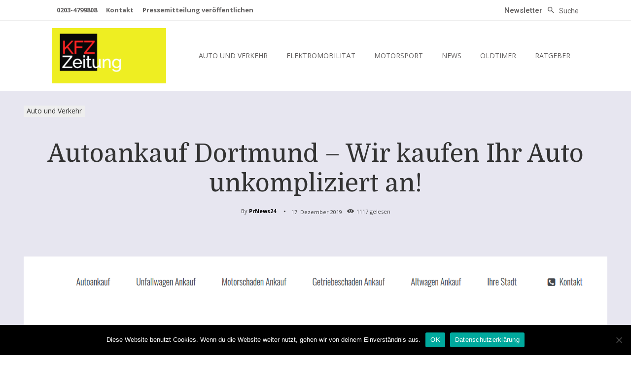

--- FILE ---
content_type: text/html; charset=UTF-8
request_url: https://www.kfzzeitung.com/60276/autoankauf-dortmund-wir-kaufen-ihr-auto-unkompliziert-an/
body_size: 22349
content:
<!doctype html > <!--[if IE 8]><html class="ie8" lang="en"> <![endif]--> <!--[if IE 9]><html class="ie9" lang="en"> <![endif]--> <!--[if gt IE 8]><!--><html lang="de" prefix="og: https://ogp.me/ns#"> <!--<![endif]--><head><link rel="stylesheet" media="print" onload="this.onload=null;this.media='all';" id="ao_optimized_gfonts" href="https://fonts.googleapis.com/css?family=Lato%3A400%7COpen+Sans%3A400%2C600%2C700%7CRoboto%3A400%2C500%2C700%7CHeebo%3A500%2C400%7CDomine%3A400&amp;display=swap"><link media="all" href="https://www.kfzzeitung.com/wp-content/cache/autoptimize/css/autoptimize_c202a69568d60e798460146e98a38d1d.css" rel="stylesheet"><title>Autoankauf Dortmund – Wir kaufen Ihr Auto unkompliziert an! - KFZZEITUNG</title><meta charset="UTF-8" /><meta name="viewport" content="width=device-width, initial-scale=1.0"><link rel="pingback" href="https://www.kfzzeitung.com/xmlrpc.php" /><link rel="icon" type="image/png" href="https://www.kfzzeitung.com/wp-content/uploads/2019/08/favicon-16x16.png"><link rel="apple-touch-icon" sizes="76x76" href="https://www.kfzzeitung.com/wp-content/uploads/2019/08/apple-icon-76x76.png"/><link rel="apple-touch-icon" sizes="120x120" href="https://www.kfzzeitung.com/wp-content/uploads/2019/08/apple-icon-120x120.png"/><link rel="apple-touch-icon" sizes="152x152" href="https://www.kfzzeitung.com/wp-content/uploads/2019/08/apple-icon-152x152.png"/><link rel="apple-touch-icon" sizes="114x114" href="https://www.kfzzeitung.com/wp-content/uploads/2019/08/apple-icon-114x114.png"/><link rel="apple-touch-icon" sizes="144x144" href="https://www.kfzzeitung.com/wp-content/uploads/2019/08/apple-icon-144x144.png"/><meta name="description" content="Mit Autoankauf Becker in nur 24 Stunden jeden PKW verkaufen!"/><meta name="robots" content="follow, index, max-snippet:-1, max-video-preview:-1, max-image-preview:large"/><link rel="canonical" href="https://www.kfzzeitung.com/60276/autoankauf-dortmund-wir-kaufen-ihr-auto-unkompliziert-an/" /><meta property="og:locale" content="de_DE" /><meta property="og:type" content="article" /><meta property="og:title" content="Autoankauf Dortmund – Wir kaufen Ihr Auto unkompliziert an! - KFZZEITUNG" /><meta property="og:description" content="Mit Autoankauf Becker in nur 24 Stunden jeden PKW verkaufen!" /><meta property="og:url" content="https://www.kfzzeitung.com/60276/autoankauf-dortmund-wir-kaufen-ihr-auto-unkompliziert-an/" /><meta property="og:site_name" content="KFZZEITUNG" /><meta property="article:tag" content="auto mit motorschaden verkaufen Dortmund" /><meta property="article:tag" content="Auto Verkaufen Dortmund" /><meta property="article:tag" content="Autoankauf Dortmund" /><meta property="article:tag" content="defektes auto verkaufen Dortmund" /><meta property="article:tag" content="gebrauchtwagen ankauf Dortmund" /><meta property="article:tag" content="getriebeschaden ankauf Dortmund" /><meta property="article:tag" content="motorschaden ankauf Dortmund" /><meta property="article:tag" content="Unfallwagen Ankauf Dortmund" /><meta property="article:tag" content="unfallwagen verkaufen Dortmund" /><meta property="article:section" content="Auto und Verkehr" /><meta property="og:updated_time" content="2019-12-17T17:10:03+01:00" /><meta property="og:image" content="https://www.kfzzeitung.com/wp-content/uploads/2019/12/image-1-2.jpg" /><meta property="og:image:secure_url" content="https://www.kfzzeitung.com/wp-content/uploads/2019/12/image-1-2.jpg" /><meta property="og:image:width" content="1498" /><meta property="og:image:height" content="850" /><meta property="og:image:alt" content="Autoankauf Dortmund – Wir kaufen Ihr Auto unkompliziert an!" /><meta property="og:image:type" content="image/jpg" /><meta property="article:published_time" content="2019-12-17T17:10:00+01:00" /><meta property="article:modified_time" content="2019-12-17T17:10:03+01:00" /><meta name="twitter:card" content="summary_large_image" /><meta name="twitter:title" content="Autoankauf Dortmund – Wir kaufen Ihr Auto unkompliziert an! - KFZZEITUNG" /><meta name="twitter:description" content="Mit Autoankauf Becker in nur 24 Stunden jeden PKW verkaufen!" /><meta name="twitter:image" content="https://www.kfzzeitung.com/wp-content/uploads/2019/12/image-1-2.jpg" /><meta name="twitter:label1" content="Verfasst von" /><meta name="twitter:data1" content="PrNews24" /><meta name="twitter:label2" content="Lesedauer" /><meta name="twitter:data2" content="1 Minute" /> <script type="application/ld+json" class="rank-math-schema-pro">{"@context":"https://schema.org","@graph":[{"@type":"Organization","@id":"https://www.kfzzeitung.com/#organization","name":"KFZZEITUNG"},{"@type":"WebSite","@id":"https://www.kfzzeitung.com/#website","url":"https://www.kfzzeitung.com","name":"KFZZEITUNG","publisher":{"@id":"https://www.kfzzeitung.com/#organization"},"inLanguage":"de"},{"@type":"ImageObject","@id":"https://www.kfzzeitung.com/wp-content/uploads/2019/12/image-1-2.jpg","url":"https://www.kfzzeitung.com/wp-content/uploads/2019/12/image-1-2.jpg","width":"1498","height":"850","inLanguage":"de"},{"@type":"WebPage","@id":"https://www.kfzzeitung.com/60276/autoankauf-dortmund-wir-kaufen-ihr-auto-unkompliziert-an/#webpage","url":"https://www.kfzzeitung.com/60276/autoankauf-dortmund-wir-kaufen-ihr-auto-unkompliziert-an/","name":"Autoankauf Dortmund \u2013 Wir kaufen Ihr Auto unkompliziert an! - KFZZEITUNG","datePublished":"2019-12-17T17:10:00+01:00","dateModified":"2019-12-17T17:10:03+01:00","isPartOf":{"@id":"https://www.kfzzeitung.com/#website"},"primaryImageOfPage":{"@id":"https://www.kfzzeitung.com/wp-content/uploads/2019/12/image-1-2.jpg"},"inLanguage":"de"},{"@type":"Person","@id":"https://www.kfzzeitung.com/author/prnews24/","name":"PrNews24","url":"https://www.kfzzeitung.com/author/prnews24/","image":{"@type":"ImageObject","@id":"https://secure.gravatar.com/avatar/19be6e80def8981d53ddef7b933a8846?s=96&amp;d=mm&amp;r=g","url":"https://secure.gravatar.com/avatar/19be6e80def8981d53ddef7b933a8846?s=96&amp;d=mm&amp;r=g","caption":"PrNews24","inLanguage":"de"},"sameAs":["https://prnews24.com"],"worksFor":{"@id":"https://www.kfzzeitung.com/#organization"}},{"@type":"NewsArticle","headline":"Autoankauf Dortmund \u2013 Wir kaufen Ihr Auto unkompliziert an! - KFZZEITUNG","datePublished":"2019-12-17T17:10:00+01:00","dateModified":"2019-12-17T17:10:03+01:00","articleSection":"Auto und Verkehr","author":{"@id":"https://www.kfzzeitung.com/author/prnews24/","name":"PrNews24"},"publisher":{"@id":"https://www.kfzzeitung.com/#organization"},"description":"Mit Autoankauf Becker in nur 24 Stunden jeden PKW verkaufen!","copyrightYear":"2019","copyrightHolder":{"@id":"https://www.kfzzeitung.com/#organization"},"name":"Autoankauf Dortmund \u2013 Wir kaufen Ihr Auto unkompliziert an! - KFZZEITUNG","@id":"https://www.kfzzeitung.com/60276/autoankauf-dortmund-wir-kaufen-ihr-auto-unkompliziert-an/#richSnippet","isPartOf":{"@id":"https://www.kfzzeitung.com/60276/autoankauf-dortmund-wir-kaufen-ihr-auto-unkompliziert-an/#webpage"},"image":{"@id":"https://www.kfzzeitung.com/wp-content/uploads/2019/12/image-1-2.jpg"},"inLanguage":"de","mainEntityOfPage":{"@id":"https://www.kfzzeitung.com/60276/autoankauf-dortmund-wir-kaufen-ihr-auto-unkompliziert-an/#webpage"}}]}</script> <link href='https://fonts.gstatic.com' crossorigin='anonymous' rel='preconnect' /><link rel="alternate" type="application/rss+xml" title="KFZZEITUNG &raquo; Feed" href="https://www.kfzzeitung.com/feed/" /><link rel="alternate" type="application/rss+xml" title="KFZZEITUNG &raquo; Kommentar-Feed" href="https://www.kfzzeitung.com/comments/feed/" /><link rel="alternate" type="application/rss+xml" title="KFZZEITUNG &raquo; Autoankauf Dortmund – Wir kaufen Ihr Auto unkompliziert an! Kommentar-Feed" href="https://www.kfzzeitung.com/60276/autoankauf-dortmund-wir-kaufen-ihr-auto-unkompliziert-an/feed/" /> <script type="text/javascript" id="cookie-notice-front-js-before">var cnArgs = {"ajaxUrl":"https:\/\/www.kfzzeitung.com\/wp-admin\/admin-ajax.php","nonce":"14bd85e923","hideEffect":"fade","position":"bottom","onScroll":false,"onScrollOffset":100,"onClick":false,"cookieName":"cookie_notice_accepted","cookieTime":2592000,"cookieTimeRejected":2592000,"globalCookie":false,"redirection":false,"cache":false,"revokeCookies":false,"revokeCookiesOpt":"automatic"};</script> <script type="text/javascript" src="https://www.kfzzeitung.com/wp-includes/js/jquery/jquery.min.js" id="jquery-core-js"></script> <link rel="https://api.w.org/" href="https://www.kfzzeitung.com/wp-json/" /><link rel="alternate" title="JSON" type="application/json" href="https://www.kfzzeitung.com/wp-json/wp/v2/posts/60276" /><link rel="EditURI" type="application/rsd+xml" title="RSD" href="https://www.kfzzeitung.com/xmlrpc.php?rsd" /><meta name="generator" content="WordPress 6.6.4" /><link rel='shortlink' href='https://www.kfzzeitung.com/?p=60276' /><link rel="alternate" title="oEmbed (JSON)" type="application/json+oembed" href="https://www.kfzzeitung.com/wp-json/oembed/1.0/embed?url=https%3A%2F%2Fwww.kfzzeitung.com%2F60276%2Fautoankauf-dortmund-wir-kaufen-ihr-auto-unkompliziert-an%2F" /><link rel="alternate" title="oEmbed (XML)" type="text/xml+oembed" href="https://www.kfzzeitung.com/wp-json/oembed/1.0/embed?url=https%3A%2F%2Fwww.kfzzeitung.com%2F60276%2Fautoankauf-dortmund-wir-kaufen-ihr-auto-unkompliziert-an%2F&#038;format=xml" /> <script>window.tdb_global_vars = {"wpRestUrl":"https:\/\/www.kfzzeitung.com\/wp-json\/","permalinkStructure":"\/%post_id%\/%postname%\/"};
        window.tdb_p_autoload_vars = {"isAjax":false,"isAdminBarShowing":false,"autoloadScrollPercent":50,"postAutoloadStatus":"off","origPostEditUrl":null};</script>  <script>var tdBlocksArray = []; //here we store all the items for the current page

	    // td_block class - each ajax block uses a object of this class for requests
	    function tdBlock() {
		    this.id = '';
		    this.block_type = 1; //block type id (1-234 etc)
		    this.atts = '';
		    this.td_column_number = '';
		    this.td_current_page = 1; //
		    this.post_count = 0; //from wp
		    this.found_posts = 0; //from wp
		    this.max_num_pages = 0; //from wp
		    this.td_filter_value = ''; //current live filter value
		    this.is_ajax_running = false;
		    this.td_user_action = ''; // load more or infinite loader (used by the animation)
		    this.header_color = '';
		    this.ajax_pagination_infinite_stop = ''; //show load more at page x
	    }

        // td_js_generator - mini detector
        ( function () {
            var htmlTag = document.getElementsByTagName("html")[0];

	        if ( navigator.userAgent.indexOf("MSIE 10.0") > -1 ) {
                htmlTag.className += ' ie10';
            }

            if ( !!navigator.userAgent.match(/Trident.*rv\:11\./) ) {
                htmlTag.className += ' ie11';
            }

	        if ( navigator.userAgent.indexOf("Edge") > -1 ) {
                htmlTag.className += ' ieEdge';
            }

            if ( /(iPad|iPhone|iPod)/g.test(navigator.userAgent) ) {
                htmlTag.className += ' td-md-is-ios';
            }

            var user_agent = navigator.userAgent.toLowerCase();
            if ( user_agent.indexOf("android") > -1 ) {
                htmlTag.className += ' td-md-is-android';
            }

            if ( -1 !== navigator.userAgent.indexOf('Mac OS X')  ) {
                htmlTag.className += ' td-md-is-os-x';
            }

            if ( /chrom(e|ium)/.test(navigator.userAgent.toLowerCase()) ) {
               htmlTag.className += ' td-md-is-chrome';
            }

            if ( -1 !== navigator.userAgent.indexOf('Firefox') ) {
                htmlTag.className += ' td-md-is-firefox';
            }

            if ( -1 !== navigator.userAgent.indexOf('Safari') && -1 === navigator.userAgent.indexOf('Chrome') ) {
                htmlTag.className += ' td-md-is-safari';
            }

            if( -1 !== navigator.userAgent.indexOf('IEMobile') ){
                htmlTag.className += ' td-md-is-iemobile';
            }

        })();

        var tdLocalCache = {};

        ( function () {
            "use strict";

            tdLocalCache = {
                data: {},
                remove: function (resource_id) {
                    delete tdLocalCache.data[resource_id];
                },
                exist: function (resource_id) {
                    return tdLocalCache.data.hasOwnProperty(resource_id) && tdLocalCache.data[resource_id] !== null;
                },
                get: function (resource_id) {
                    return tdLocalCache.data[resource_id];
                },
                set: function (resource_id, cachedData) {
                    tdLocalCache.remove(resource_id);
                    tdLocalCache.data[resource_id] = cachedData;
                }
            };
        })();

    
    
var td_viewport_interval_list=[{"limitBottom":767,"sidebarWidth":228},{"limitBottom":1018,"sidebarWidth":300},{"limitBottom":1140,"sidebarWidth":324}];
var td_animation_stack_effect="type0";
var tds_animation_stack=true;
var td_animation_stack_specific_selectors=".entry-thumb, img, .td-lazy-img";
var td_animation_stack_general_selectors=".td-animation-stack img, .td-animation-stack .entry-thumb, .post img, .td-animation-stack .td-lazy-img";
var tdc_is_installed="yes";
var td_ajax_url="https:\/\/www.kfzzeitung.com\/wp-admin\/admin-ajax.php?td_theme_name=Newspaper&v=12.6.3";
var td_get_template_directory_uri="https:\/\/www.kfzzeitung.com\/wp-content\/plugins\/td-composer\/legacy\/common";
var tds_snap_menu="";
var tds_logo_on_sticky="";
var tds_header_style="12";
var td_please_wait="Bitte warten...";
var td_email_user_pass_incorrect="Benutzername oder Passwort falsch!";
var td_email_user_incorrect="E-Mail-Adresse oder Benutzername falsch!";
var td_email_incorrect="E-Mail-Adresse nicht korrekt!";
var td_user_incorrect="Username incorrect!";
var td_email_user_empty="Email or username empty!";
var td_pass_empty="Pass empty!";
var td_pass_pattern_incorrect="Invalid Pass Pattern!";
var td_retype_pass_incorrect="Retyped Pass incorrect!";
var tds_more_articles_on_post_enable="";
var tds_more_articles_on_post_time_to_wait="";
var tds_more_articles_on_post_pages_distance_from_top=0;
var tds_captcha="";
var tds_theme_color_site_wide="#dd3333";
var tds_smart_sidebar="enabled";
var tdThemeName="Newspaper";
var tdThemeNameWl="Newspaper";
var td_magnific_popup_translation_tPrev="Vorherige (Pfeiltaste links)";
var td_magnific_popup_translation_tNext="Weiter (rechte Pfeiltaste)";
var td_magnific_popup_translation_tCounter="%curr% von %total%";
var td_magnific_popup_translation_ajax_tError="Der Inhalt von %url% konnte nicht geladen werden.";
var td_magnific_popup_translation_image_tError="Das Bild #%curr% konnte nicht geladen werden.";
var tdBlockNonce="e2110226d3";
var tdMobileMenu="enabled";
var tdMobileSearch="enabled";
var tdDateNamesI18n={"month_names":["Januar","Februar","M\u00e4rz","April","Mai","Juni","Juli","August","September","Oktober","November","Dezember"],"month_names_short":["Jan.","Feb.","M\u00e4rz","Apr.","Mai","Juni","Juli","Aug.","Sep.","Okt.","Nov.","Dez."],"day_names":["Sonntag","Montag","Dienstag","Mittwoch","Donnerstag","Freitag","Samstag"],"day_names_short":["So.","Mo.","Di.","Mi.","Do.","Fr.","Sa."]};
var tdb_modal_confirm="Speichern";
var tdb_modal_cancel="Stornieren";
var tdb_modal_confirm_alt="Ja";
var tdb_modal_cancel_alt="NEIN";
var td_ad_background_click_link="";
var td_ad_background_click_target="";</script> <style>.td-menu-background,.td-search-background{background-image:url('https://www.kfzzeitung.com/wp-content/uploads/2019/06/10.jpg')}ul.sf-menu>.menu-item>a{font-family:Lato;font-size:17px;font-weight:normal;text-transform:capitalize}.sf-menu ul .menu-item a{font-family:Lato;font-size:15px}#td-mobile-nav,#td-mobile-nav .wpb_button,.td-search-wrap-mob{font-family:Lato}.white-popup-block:before{background-image:url('https://www.kfzzeitung.com/wp-content/uploads/2019/06/10.jpg')}:root{--td_excl_label:'EXKLUSIV';--td_theme_color:#dd3333;--td_slider_text:rgba(221,51,51,0.7);--td_mobile_gradient_one_mob:rgba(0,0,0,0.8);--td_mobile_gradient_two_mob:rgba(0,0,0,0.8);--td_mobile_text_active_color:#dd3333;--td_login_hover_background:#ff5151;--td_login_hover_color:#ffffff;--td_login_gradient_one:rgba(0,0,0,0.8);--td_login_gradient_two:rgba(0,0,0,0.8)}.td-header-style-12 .td-header-menu-wrap-full,.td-header-style-12 .td-affix,.td-grid-style-1.td-hover-1 .td-big-grid-post:hover .td-post-category,.td-grid-style-5.td-hover-1 .td-big-grid-post:hover .td-post-category,.td_category_template_3 .td-current-sub-category,.td_category_template_8 .td-category-header .td-category a.td-current-sub-category,.td_category_template_4 .td-category-siblings .td-category a:hover,.td_block_big_grid_9.td-grid-style-1 .td-post-category,.td_block_big_grid_9.td-grid-style-5 .td-post-category,.td-grid-style-6.td-hover-1 .td-module-thumb:after,.tdm-menu-active-style5 .td-header-menu-wrap .sf-menu>.current-menu-item>a,.tdm-menu-active-style5 .td-header-menu-wrap .sf-menu>.current-menu-ancestor>a,.tdm-menu-active-style5 .td-header-menu-wrap .sf-menu>.current-category-ancestor>a,.tdm-menu-active-style5 .td-header-menu-wrap .sf-menu>li>a:hover,.tdm-menu-active-style5 .td-header-menu-wrap .sf-menu>.sfHover>a{background-color:#dd3333}.td_mega_menu_sub_cats .cur-sub-cat,.td-mega-span h3 a:hover,.td_mod_mega_menu:hover .entry-title a,.header-search-wrap .result-msg a:hover,.td-header-top-menu .td-drop-down-search .td_module_wrap:hover .entry-title a,.td-header-top-menu .td-icon-search:hover,.td-header-wrap .result-msg a:hover,.top-header-menu li a:hover,.top-header-menu .current-menu-item>a,.top-header-menu .current-menu-ancestor>a,.top-header-menu .current-category-ancestor>a,.td-social-icon-wrap>a:hover,.td-header-sp-top-widget .td-social-icon-wrap a:hover,.td_mod_related_posts:hover h3>a,.td-post-template-11 .td-related-title .td-related-left:hover,.td-post-template-11 .td-related-title .td-related-right:hover,.td-post-template-11 .td-related-title .td-cur-simple-item,.td-post-template-11 .td_block_related_posts .td-next-prev-wrap a:hover,.td-category-header .td-pulldown-category-filter-link:hover,.td-category-siblings .td-subcat-dropdown a:hover,.td-category-siblings .td-subcat-dropdown a.td-current-sub-category,.footer-text-wrap .footer-email-wrap a,.footer-social-wrap a:hover,.td_module_17 .td-read-more a:hover,.td_module_18 .td-read-more a:hover,.td_module_19 .td-post-author-name a:hover,.td-pulldown-syle-2 .td-subcat-dropdown:hover .td-subcat-more span,.td-pulldown-syle-2 .td-subcat-dropdown:hover .td-subcat-more i,.td-pulldown-syle-3 .td-subcat-dropdown:hover .td-subcat-more span,.td-pulldown-syle-3 .td-subcat-dropdown:hover .td-subcat-more i,.tdm-menu-active-style3 .tdm-header.td-header-wrap .sf-menu>.current-category-ancestor>a,.tdm-menu-active-style3 .tdm-header.td-header-wrap .sf-menu>.current-menu-ancestor>a,.tdm-menu-active-style3 .tdm-header.td-header-wrap .sf-menu>.current-menu-item>a,.tdm-menu-active-style3 .tdm-header.td-header-wrap .sf-menu>.sfHover>a,.tdm-menu-active-style3 .tdm-header.td-header-wrap .sf-menu>li>a:hover{color:#dd3333}.td-mega-menu-page .wpb_content_element ul li a:hover,.td-theme-wrap .td-aj-search-results .td_module_wrap:hover .entry-title a,.td-theme-wrap .header-search-wrap .result-msg a:hover{color:#dd3333!important}.td_category_template_8 .td-category-header .td-category a.td-current-sub-category,.td_category_template_4 .td-category-siblings .td-category a:hover,.tdm-menu-active-style4 .tdm-header .sf-menu>.current-menu-item>a,.tdm-menu-active-style4 .tdm-header .sf-menu>.current-menu-ancestor>a,.tdm-menu-active-style4 .tdm-header .sf-menu>.current-category-ancestor>a,.tdm-menu-active-style4 .tdm-header .sf-menu>li>a:hover,.tdm-menu-active-style4 .tdm-header .sf-menu>.sfHover>a{border-color:#dd3333}.td-header-wrap .td-header-top-menu-full,.td-header-wrap .top-header-menu .sub-menu,.tdm-header-style-1.td-header-wrap .td-header-top-menu-full,.tdm-header-style-1.td-header-wrap .top-header-menu .sub-menu,.tdm-header-style-2.td-header-wrap .td-header-top-menu-full,.tdm-header-style-2.td-header-wrap .top-header-menu .sub-menu,.tdm-header-style-3.td-header-wrap .td-header-top-menu-full,.tdm-header-style-3.td-header-wrap .top-header-menu .sub-menu{background-color:#0a0a0a}.td-header-style-8 .td-header-top-menu-full{background-color:transparent}.td-header-style-8 .td-header-top-menu-full .td-header-top-menu{background-color:#0a0a0a;padding-left:15px;padding-right:15px}.td-header-wrap .td-header-top-menu-full .td-header-top-menu,.td-header-wrap .td-header-top-menu-full{border-bottom:none}.td-header-wrap .td-header-menu-wrap-full,.td-header-menu-wrap.td-affix,.td-header-style-3 .td-header-main-menu,.td-header-style-3 .td-affix .td-header-main-menu,.td-header-style-4 .td-header-main-menu,.td-header-style-4 .td-affix .td-header-main-menu,.td-header-style-8 .td-header-menu-wrap.td-affix,.td-header-style-8 .td-header-top-menu-full{background-color:#dd3333}.td-boxed-layout .td-header-style-3 .td-header-menu-wrap,.td-boxed-layout .td-header-style-4 .td-header-menu-wrap,.td-header-style-3 .td_stretch_content .td-header-menu-wrap,.td-header-style-4 .td_stretch_content .td-header-menu-wrap{background-color:#dd3333!important}@media (min-width:1019px){.td-header-style-1 .td-header-sp-recs,.td-header-style-1 .td-header-sp-logo{margin-bottom:28px}}@media (min-width:768px) and (max-width:1018px){.td-header-style-1 .td-header-sp-recs,.td-header-style-1 .td-header-sp-logo{margin-bottom:14px}}.td-header-style-7 .td-header-top-menu{border-bottom:none}ul.sf-menu>.td-menu-item>a,.td-theme-wrap .td-header-menu-social{font-family:Lato;font-size:17px;font-weight:normal;text-transform:capitalize}.sf-menu ul .td-menu-item a{font-family:Lato;font-size:15px}.td-footer-wrapper,.td-footer-wrapper .td_block_template_7 .td-block-title>*,.td-footer-wrapper .td_block_template_17 .td-block-title,.td-footer-wrapper .td-block-title-wrap .td-wrapper-pulldown-filter{background-color:#000000}.td-sub-footer-container{background-color:#dd3333}.td-sub-footer-container,.td-subfooter-menu li a{color:#ffffff}.td-subfooter-menu li a:hover{color:#ffffff}.block-title>span,.block-title>a,.widgettitle,body .td-trending-now-title,.wpb_tabs li a,.vc_tta-container .vc_tta-color-grey.vc_tta-tabs-position-top.vc_tta-style-classic .vc_tta-tabs-container .vc_tta-tab>a,.td-theme-wrap .td-related-title a,.woocommerce div.product .woocommerce-tabs ul.tabs li a,.woocommerce .product .products h2:not(.woocommerce-loop-product__title),.td-theme-wrap .td-block-title{font-family:Lato;font-size:15px;text-transform:uppercase}.td_mod_mega_menu .item-details a{font-family:Lato;font-size:15px}.td_mega_menu_sub_cats .block-mega-child-cats a{font-family:Lato;font-size:15px}.td_module_wrap .td-module-title{font-family:Lato}.td_module_1 .td-module-title{font-size:21px;line-height:25px;font-weight:bold}.td_module_2 .td-module-title{font-size:21px;line-height:25px;font-weight:bold}.td_module_6 .td-module-title{font-size:16px;line-height:19px;font-weight:bold}.td_block_trending_now .entry-title,.td-theme-slider .td-module-title,.td-big-grid-post .entry-title{font-family:Lato}.td_block_trending_now .entry-title{font-size:16px}.td-big-grid-post.td-big-thumb .td-big-grid-meta,.td-big-thumb .td-big-grid-meta .entry-title{font-family:Lato;font-size:30px;line-height:36px;font-weight:bold}.td-big-grid-post.td-medium-thumb .td-big-grid-meta,.td-medium-thumb .td-big-grid-meta .entry-title{font-family:Lato;font-size:24px;line-height:29px;font-weight:bold}.td-big-grid-post.td-small-thumb .td-big-grid-meta,.td-small-thumb .td-big-grid-meta .entry-title{font-family:Lato;font-size:24px;line-height:29px;font-weight:bold}.td-big-grid-post.td-tiny-thumb .td-big-grid-meta,.td-tiny-thumb .td-big-grid-meta .entry-title{font-family:Lato;font-size:20px;line-height:23px;font-weight:bold}.post .td-post-header .entry-title{font-family:Lato}.td-post-template-3 .td-post-header .entry-title{font-size:60px;line-height:66px;font-weight:bold}.post .td-post-next-prev-content a{font-family:Lato;font-size:18px;font-weight:bold}.td_block_related_posts .entry-title a{font-family:Lato;font-size:16px;font-weight:bold}.widget_archive a,.widget_calendar,.widget_categories a,.widget_nav_menu a,.widget_meta a,.widget_pages a,.widget_recent_comments a,.widget_recent_entries a,.widget_text .textwidget,.widget_tag_cloud a,.widget_search input,.woocommerce .product-categories a,.widget_display_forums a,.widget_display_replies a,.widget_display_topics a,.widget_display_views a,.widget_display_stats{font-family:Lato;font-weight:bold}.td-menu-background,.td-search-background{background-image:url('https://www.kfzzeitung.com/wp-content/uploads/2019/06/10.jpg')}ul.sf-menu>.menu-item>a{font-family:Lato;font-size:17px;font-weight:normal;text-transform:capitalize}.sf-menu ul .menu-item a{font-family:Lato;font-size:15px}#td-mobile-nav,#td-mobile-nav .wpb_button,.td-search-wrap-mob{font-family:Lato}.white-popup-block:before{background-image:url('https://www.kfzzeitung.com/wp-content/uploads/2019/06/10.jpg')}:root{--td_excl_label:'EXKLUSIV';--td_theme_color:#dd3333;--td_slider_text:rgba(221,51,51,0.7);--td_mobile_gradient_one_mob:rgba(0,0,0,0.8);--td_mobile_gradient_two_mob:rgba(0,0,0,0.8);--td_mobile_text_active_color:#dd3333;--td_login_hover_background:#ff5151;--td_login_hover_color:#ffffff;--td_login_gradient_one:rgba(0,0,0,0.8);--td_login_gradient_two:rgba(0,0,0,0.8)}.td-header-style-12 .td-header-menu-wrap-full,.td-header-style-12 .td-affix,.td-grid-style-1.td-hover-1 .td-big-grid-post:hover .td-post-category,.td-grid-style-5.td-hover-1 .td-big-grid-post:hover .td-post-category,.td_category_template_3 .td-current-sub-category,.td_category_template_8 .td-category-header .td-category a.td-current-sub-category,.td_category_template_4 .td-category-siblings .td-category a:hover,.td_block_big_grid_9.td-grid-style-1 .td-post-category,.td_block_big_grid_9.td-grid-style-5 .td-post-category,.td-grid-style-6.td-hover-1 .td-module-thumb:after,.tdm-menu-active-style5 .td-header-menu-wrap .sf-menu>.current-menu-item>a,.tdm-menu-active-style5 .td-header-menu-wrap .sf-menu>.current-menu-ancestor>a,.tdm-menu-active-style5 .td-header-menu-wrap .sf-menu>.current-category-ancestor>a,.tdm-menu-active-style5 .td-header-menu-wrap .sf-menu>li>a:hover,.tdm-menu-active-style5 .td-header-menu-wrap .sf-menu>.sfHover>a{background-color:#dd3333}.td_mega_menu_sub_cats .cur-sub-cat,.td-mega-span h3 a:hover,.td_mod_mega_menu:hover .entry-title a,.header-search-wrap .result-msg a:hover,.td-header-top-menu .td-drop-down-search .td_module_wrap:hover .entry-title a,.td-header-top-menu .td-icon-search:hover,.td-header-wrap .result-msg a:hover,.top-header-menu li a:hover,.top-header-menu .current-menu-item>a,.top-header-menu .current-menu-ancestor>a,.top-header-menu .current-category-ancestor>a,.td-social-icon-wrap>a:hover,.td-header-sp-top-widget .td-social-icon-wrap a:hover,.td_mod_related_posts:hover h3>a,.td-post-template-11 .td-related-title .td-related-left:hover,.td-post-template-11 .td-related-title .td-related-right:hover,.td-post-template-11 .td-related-title .td-cur-simple-item,.td-post-template-11 .td_block_related_posts .td-next-prev-wrap a:hover,.td-category-header .td-pulldown-category-filter-link:hover,.td-category-siblings .td-subcat-dropdown a:hover,.td-category-siblings .td-subcat-dropdown a.td-current-sub-category,.footer-text-wrap .footer-email-wrap a,.footer-social-wrap a:hover,.td_module_17 .td-read-more a:hover,.td_module_18 .td-read-more a:hover,.td_module_19 .td-post-author-name a:hover,.td-pulldown-syle-2 .td-subcat-dropdown:hover .td-subcat-more span,.td-pulldown-syle-2 .td-subcat-dropdown:hover .td-subcat-more i,.td-pulldown-syle-3 .td-subcat-dropdown:hover .td-subcat-more span,.td-pulldown-syle-3 .td-subcat-dropdown:hover .td-subcat-more i,.tdm-menu-active-style3 .tdm-header.td-header-wrap .sf-menu>.current-category-ancestor>a,.tdm-menu-active-style3 .tdm-header.td-header-wrap .sf-menu>.current-menu-ancestor>a,.tdm-menu-active-style3 .tdm-header.td-header-wrap .sf-menu>.current-menu-item>a,.tdm-menu-active-style3 .tdm-header.td-header-wrap .sf-menu>.sfHover>a,.tdm-menu-active-style3 .tdm-header.td-header-wrap .sf-menu>li>a:hover{color:#dd3333}.td-mega-menu-page .wpb_content_element ul li a:hover,.td-theme-wrap .td-aj-search-results .td_module_wrap:hover .entry-title a,.td-theme-wrap .header-search-wrap .result-msg a:hover{color:#dd3333!important}.td_category_template_8 .td-category-header .td-category a.td-current-sub-category,.td_category_template_4 .td-category-siblings .td-category a:hover,.tdm-menu-active-style4 .tdm-header .sf-menu>.current-menu-item>a,.tdm-menu-active-style4 .tdm-header .sf-menu>.current-menu-ancestor>a,.tdm-menu-active-style4 .tdm-header .sf-menu>.current-category-ancestor>a,.tdm-menu-active-style4 .tdm-header .sf-menu>li>a:hover,.tdm-menu-active-style4 .tdm-header .sf-menu>.sfHover>a{border-color:#dd3333}.td-header-wrap .td-header-top-menu-full,.td-header-wrap .top-header-menu .sub-menu,.tdm-header-style-1.td-header-wrap .td-header-top-menu-full,.tdm-header-style-1.td-header-wrap .top-header-menu .sub-menu,.tdm-header-style-2.td-header-wrap .td-header-top-menu-full,.tdm-header-style-2.td-header-wrap .top-header-menu .sub-menu,.tdm-header-style-3.td-header-wrap .td-header-top-menu-full,.tdm-header-style-3.td-header-wrap .top-header-menu .sub-menu{background-color:#0a0a0a}.td-header-style-8 .td-header-top-menu-full{background-color:transparent}.td-header-style-8 .td-header-top-menu-full .td-header-top-menu{background-color:#0a0a0a;padding-left:15px;padding-right:15px}.td-header-wrap .td-header-top-menu-full .td-header-top-menu,.td-header-wrap .td-header-top-menu-full{border-bottom:none}.td-header-wrap .td-header-menu-wrap-full,.td-header-menu-wrap.td-affix,.td-header-style-3 .td-header-main-menu,.td-header-style-3 .td-affix .td-header-main-menu,.td-header-style-4 .td-header-main-menu,.td-header-style-4 .td-affix .td-header-main-menu,.td-header-style-8 .td-header-menu-wrap.td-affix,.td-header-style-8 .td-header-top-menu-full{background-color:#dd3333}.td-boxed-layout .td-header-style-3 .td-header-menu-wrap,.td-boxed-layout .td-header-style-4 .td-header-menu-wrap,.td-header-style-3 .td_stretch_content .td-header-menu-wrap,.td-header-style-4 .td_stretch_content .td-header-menu-wrap{background-color:#dd3333!important}@media (min-width:1019px){.td-header-style-1 .td-header-sp-recs,.td-header-style-1 .td-header-sp-logo{margin-bottom:28px}}@media (min-width:768px) and (max-width:1018px){.td-header-style-1 .td-header-sp-recs,.td-header-style-1 .td-header-sp-logo{margin-bottom:14px}}.td-header-style-7 .td-header-top-menu{border-bottom:none}ul.sf-menu>.td-menu-item>a,.td-theme-wrap .td-header-menu-social{font-family:Lato;font-size:17px;font-weight:normal;text-transform:capitalize}.sf-menu ul .td-menu-item a{font-family:Lato;font-size:15px}.td-footer-wrapper,.td-footer-wrapper .td_block_template_7 .td-block-title>*,.td-footer-wrapper .td_block_template_17 .td-block-title,.td-footer-wrapper .td-block-title-wrap .td-wrapper-pulldown-filter{background-color:#000000}.td-sub-footer-container{background-color:#dd3333}.td-sub-footer-container,.td-subfooter-menu li a{color:#ffffff}.td-subfooter-menu li a:hover{color:#ffffff}.block-title>span,.block-title>a,.widgettitle,body .td-trending-now-title,.wpb_tabs li a,.vc_tta-container .vc_tta-color-grey.vc_tta-tabs-position-top.vc_tta-style-classic .vc_tta-tabs-container .vc_tta-tab>a,.td-theme-wrap .td-related-title a,.woocommerce div.product .woocommerce-tabs ul.tabs li a,.woocommerce .product .products h2:not(.woocommerce-loop-product__title),.td-theme-wrap .td-block-title{font-family:Lato;font-size:15px;text-transform:uppercase}.td_mod_mega_menu .item-details a{font-family:Lato;font-size:15px}.td_mega_menu_sub_cats .block-mega-child-cats a{font-family:Lato;font-size:15px}.td_module_wrap .td-module-title{font-family:Lato}.td_module_1 .td-module-title{font-size:21px;line-height:25px;font-weight:bold}.td_module_2 .td-module-title{font-size:21px;line-height:25px;font-weight:bold}.td_module_6 .td-module-title{font-size:16px;line-height:19px;font-weight:bold}.td_block_trending_now .entry-title,.td-theme-slider .td-module-title,.td-big-grid-post .entry-title{font-family:Lato}.td_block_trending_now .entry-title{font-size:16px}.td-big-grid-post.td-big-thumb .td-big-grid-meta,.td-big-thumb .td-big-grid-meta .entry-title{font-family:Lato;font-size:30px;line-height:36px;font-weight:bold}.td-big-grid-post.td-medium-thumb .td-big-grid-meta,.td-medium-thumb .td-big-grid-meta .entry-title{font-family:Lato;font-size:24px;line-height:29px;font-weight:bold}.td-big-grid-post.td-small-thumb .td-big-grid-meta,.td-small-thumb .td-big-grid-meta .entry-title{font-family:Lato;font-size:24px;line-height:29px;font-weight:bold}.td-big-grid-post.td-tiny-thumb .td-big-grid-meta,.td-tiny-thumb .td-big-grid-meta .entry-title{font-family:Lato;font-size:20px;line-height:23px;font-weight:bold}.post .td-post-header .entry-title{font-family:Lato}.td-post-template-3 .td-post-header .entry-title{font-size:60px;line-height:66px;font-weight:bold}.post .td-post-next-prev-content a{font-family:Lato;font-size:18px;font-weight:bold}.td_block_related_posts .entry-title a{font-family:Lato;font-size:16px;font-weight:bold}.widget_archive a,.widget_calendar,.widget_categories a,.widget_nav_menu a,.widget_meta a,.widget_pages a,.widget_recent_comments a,.widget_recent_entries a,.widget_text .textwidget,.widget_tag_cloud a,.widget_search input,.woocommerce .product-categories a,.widget_display_forums a,.widget_display_replies a,.widget_display_topics a,.widget_display_views a,.widget_display_stats{font-family:Lato;font-weight:bold}</style><link rel="icon" href="https://www.kfzzeitung.com/wp-content/uploads/2025/04/cropped-kfzzeitung-512-1-32x32.jpg" sizes="32x32" /><link rel="icon" href="https://www.kfzzeitung.com/wp-content/uploads/2025/04/cropped-kfzzeitung-512-1-192x192.jpg" sizes="192x192" /><link rel="apple-touch-icon" href="https://www.kfzzeitung.com/wp-content/uploads/2025/04/cropped-kfzzeitung-512-1-180x180.jpg" /><meta name="msapplication-TileImage" content="https://www.kfzzeitung.com/wp-content/uploads/2025/04/cropped-kfzzeitung-512-1-270x270.jpg" /></head><body class="post-template-default single single-post postid-60276 single-format-standard cookies-not-set td-standard-pack autoankauf-dortmund-wir-kaufen-ihr-auto-unkompliziert-an global-block-template-1 td-medicine tdb_template_83948 tdb-template  tdc-header-template  tdc-footer-template td-animation-stack-type0 td-full-layout" itemscope="itemscope" itemtype="https://schema.org/WebPage"><div class="td-scroll-up  td-hide-scroll-up-on-mob" style="display:none;"><i class="td-icon-menu-up"></i></div><div class="td-menu-background" style="visibility:hidden"></div><div id="td-mobile-nav" style="visibility:hidden"><div class="td-mobile-container"><div class="td-menu-socials-wrap"><div class="td-menu-socials"> <span class="td-social-icon-wrap"> <a target="_blank" href="#" title="Facebook"> <i class="td-icon-font td-icon-facebook"></i> <span style="display: none">Facebook</span> </a> </span> <span class="td-social-icon-wrap"> <a target="_blank" href="#" title="Instagram"> <i class="td-icon-font td-icon-instagram"></i> <span style="display: none">Instagram</span> </a> </span> <span class="td-social-icon-wrap"> <a target="_blank" href="#" title="Twitter"> <i class="td-icon-font td-icon-twitter"></i> <span style="display: none">Twitter</span> </a> </span> <span class="td-social-icon-wrap"> <a target="_blank" href="#" title="Vimeo"> <i class="td-icon-font td-icon-vimeo"></i> <span style="display: none">Vimeo</span> </a> </span> <span class="td-social-icon-wrap"> <a target="_blank" href="#" title="Youtube"> <i class="td-icon-font td-icon-youtube"></i> <span style="display: none">Youtube</span> </a> </span></div><div class="td-mobile-close"> <span><i class="td-icon-close-mobile"></i></span></div></div><div class="td-menu-login-section"><div class="td-guest-wrap"><div class="td-menu-login"><a id="login-link-mob">Anmelden</a></div></div></div><div class="td-mobile-content"><div class="menu-td-demo-header-menu-container"><ul id="menu-td-demo-header-menu-2" class="td-mobile-main-menu"><li class="menu-item menu-item-type-taxonomy menu-item-object-category current-post-ancestor current-menu-parent current-post-parent menu-item-first menu-item-57863"><a title="Auto und Verkehr" href="https://www.kfzzeitung.com/auto-und-verkehr/" data-wpel-link="internal" target="_self" rel="follow noopener noreferrer">Auto und Verkehr</a></li><li class="menu-item menu-item-type-taxonomy menu-item-object-category menu-item-57864"><a title="Elektromobilität" href="https://www.kfzzeitung.com/elektromobilitaet/" data-wpel-link="internal" target="_self" rel="follow noopener noreferrer">Elektromobilität</a></li><li class="menu-item menu-item-type-taxonomy menu-item-object-category menu-item-57865"><a title="Motorsport" href="https://www.kfzzeitung.com/motorsport/" data-wpel-link="internal" target="_self" rel="follow noopener noreferrer">Motorsport</a></li><li class="menu-item menu-item-type-taxonomy menu-item-object-category menu-item-57866"><a title="NEWS" href="https://www.kfzzeitung.com/news/" data-wpel-link="internal" target="_self" rel="follow noopener noreferrer">NEWS</a></li><li class="menu-item menu-item-type-taxonomy menu-item-object-category menu-item-57867"><a title="Oldtimer" href="https://www.kfzzeitung.com/oldtimer/" data-wpel-link="internal" target="_self" rel="follow noopener noreferrer">Oldtimer</a></li><li class="menu-item menu-item-type-taxonomy menu-item-object-category menu-item-57868"><a title="Ratgeber" href="https://www.kfzzeitung.com/ratgeber/" data-wpel-link="internal" target="_self" rel="follow noopener noreferrer">Ratgeber</a></li></ul></div></div></div><div id="login-form-mobile" class="td-register-section"><div id="td-login-mob" class="td-login-animation td-login-hide-mob"><div class="td-login-close"> <span class="td-back-button"><i class="td-icon-read-down"></i></span><div class="td-login-title">Anmelden</div><div class="td-mobile-close"> <span><i class="td-icon-close-mobile"></i></span></div></div><form class="td-login-form-wrap" action="#" method="post"><div class="td-login-panel-title"><span>Herzlich willkommen!</span>Melde dich in deinem Konto an</div><div class="td_display_err"></div><div class="td-login-inputs"><input class="td-login-input" autocomplete="username" type="text" name="login_email" id="login_email-mob" value="" required><label for="login_email-mob">Ihr Benutzername</label></div><div class="td-login-inputs"><input class="td-login-input" autocomplete="current-password" type="password" name="login_pass" id="login_pass-mob" value="" required><label for="login_pass-mob">Ihr Passwort</label></div> <input type="button" name="login_button" id="login_button-mob" class="td-login-button" value="Anmelden"><div class="td-login-info-text"> <a href="#" id="forgot-pass-link-mob">Passwort vergessen?</a></div><div class="td-login-register-link"></div></form></div><div id="td-forgot-pass-mob" class="td-login-animation td-login-hide-mob"><div class="td-forgot-pass-close"> <a href="#" aria-label="Back" class="td-back-button"><i class="td-icon-read-down"></i></a><div class="td-login-title">Passwort-Wiederherstellung</div></div><div class="td-login-form-wrap"><div class="td-login-panel-title">Passwort zurücksetzen</div><div class="td_display_err"></div><div class="td-login-inputs"><input class="td-login-input" type="text" name="forgot_email" id="forgot_email-mob" value="" required><label for="forgot_email-mob">Ihre E-Mail-Adresse</label></div> <input type="button" name="forgot_button" id="forgot_button-mob" class="td-login-button" value="Senden Sie mein Passwort"></div></div></div></div><div class="td-search-background" style="visibility:hidden"></div><div class="td-search-wrap-mob" style="visibility:hidden"><div class="td-drop-down-search"><form method="get" class="td-search-form" action="https://www.kfzzeitung.com/"><div class="td-search-close"> <span><i class="td-icon-close-mobile"></i></span></div><div role="search" class="td-search-input"> <span>Suche</span> <input id="td-header-search-mob" type="text" value="" name="s" autocomplete="off" /></div></form><div id="td-aj-search-mob" class="td-ajax-search-flex"></div></div></div><div id="td-outer-wrap" class="td-theme-wrap"><div class="td-header-template-wrap" style="position: relative"><div class="td-header-mobile-wrap "><div id="tdi_1" class="tdc-zone"><div class="tdc_zone tdi_2  wpb_row td-pb-row"  ><div id="tdi_3" class="tdc-row"><div class="vc_row tdi_4  wpb_row td-pb-row tdc-element-style" ><div class="tdi_3_rand_style td-element-style" ></div><div class="vc_column tdi_6  wpb_column vc_column_container tdc-column td-pb-span4"><div class="wpb_wrapper" ><div class="td_block_wrap tdb_mobile_menu tdi_7 td-pb-border-top td_block_template_1 tdb-header-align"  data-td-block-uid="tdi_7" ><div class="tdb-block-inner td-fix-index"><span class="tdb-mobile-menu-button"><span class="tdb-mobile-menu-icon tdb-mobile-menu-icon-svg" ><svg version="1.1" xmlns="http://www.w3.org/2000/svg" viewBox="0 0 1024 1024"><path d="M136.509 145.673h171.039v170.998h-171.039v-170.998zM426.455 145.673h171.069v170.998h-171.069v-170.998zM716.452 145.673h171.039v170.998h-171.039v-170.998zM136.509 435.598h171.039v171.059h-171.039v-171.059zM136.509 725.574h171.039v171.039h-171.039v-171.039zM426.455 435.598h171.069v171.059h-171.069v-171.059zM426.455 725.574h171.069v171.039h-171.069v-171.039zM716.452 435.598h171.039v171.059h-171.039v-171.059zM716.452 725.574h171.039v171.039h-171.039v-171.039z"></path></svg></span></span></div></div></div></div><div class="vc_column tdi_9  wpb_column vc_column_container tdc-column td-pb-span4"><div class="wpb_wrapper" ><div class="td_block_wrap tdb_header_logo tdi_10 td-pb-border-top td_block_template_1 tdb-header-align"  data-td-block-uid="tdi_10" ><div class="tdi_10_rand_style td-element-style"></div><div class="tdb-block-inner td-fix-index"><a class="tdb-logo-a" href="https://www.kfzzeitung.com/" data-wpel-link="internal" target="_self" rel="follow noopener noreferrer"><span class="tdb-logo-img-wrap"><img class="tdb-logo-img" src="https://www.kfzzeitung.com/wp-content/uploads/2019/08/Kfzzeitung-300x211.png" alt="Logo"  title=""  /></span></a></div></div></div></div><div class="vc_column tdi_12  wpb_column vc_column_container tdc-column td-pb-span4"><div class="wpb_wrapper" ><div class="td_block_wrap tdb_mobile_search tdi_13 td-pb-border-top td_block_template_1 tdb-header-align"  data-td-block-uid="tdi_13" ><div class="tdb-block-inner td-fix-index"><span class="tdb-header-search-button-mob dropdown-toggle" data-toggle="dropdown"><i class="tdb-mobile-search-icon td-icon-search"></i></span></div></div></div></div></div></div></div></div></div><div class="td-header-desktop-wrap "><div id="tdi_14" class="tdc-zone"><div class="tdc_zone tdi_15  wpb_row td-pb-row tdc-element-style"  ><div class="tdi_14_rand_style td-element-style" ></div><div id="tdi_16" class="tdc-row"><div class="vc_row tdi_17  wpb_row td-pb-row" ><div class="vc_column tdi_19  wpb_column vc_column_container tdc-column td-pb-span12"><div class="wpb_wrapper" ><div class="td_block_wrap tdb_mobile_horiz_menu tdi_20 td-pb-border-top td_block_template_1 tdb-header-align"  data-td-block-uid="tdi_20"  style=" z-index: 999;"><div id=tdi_20 class="td_block_inner td-fix-index"><div class="menu-td-demo-top-menu-container"><ul id="menu-td-demo-top-menu" class="tdb-horiz-menu"><li id="menu-item-57849" class="menu-item menu-item-type-custom menu-item-object-custom menu-item-57849"><a title="				0203-4799808		" href="#"><div class="tdb-menu-item-text">0203-4799808</div></a></li><li id="menu-item-57855" class="menu-item menu-item-type-post_type menu-item-object-page menu-item-57855"><a title="Kontakt					" href="https://www.kfzzeitung.com/contact/" data-wpel-link="internal" target="_self" rel="follow noopener noreferrer"><div class="tdb-menu-item-text">Kontakt</div></a></li><li id="menu-item-58375" class="menu-item menu-item-type-custom menu-item-object-custom menu-item-58375"><a title="Pressemitteilung veröffentlichen" target="_blank" href="https://www.carpr.de/kostenlose-pressemeldung-veroeffentlichen/" data-wpel-link="external" rel="nofollow external noopener noreferrer"><div class="tdb-menu-item-text">Pressemitteilung veröffentlichen</div></a></li></ul></div></div></div><div class="tdm_block td_block_wrap td_block_wrap tdm_block_popup tdi_21 td-pb-border-top td_block_template_1"  data-td-block-uid="tdi_21" > <script>var block_tdi_21 = new tdBlock();
block_tdi_21.id = "tdi_21";
block_tdi_21.atts = '{"button_text":"Newsletter","button_size":"tdm-btn-lg","modal_align":"center-center","overlay_bg":"rgba(0,0,0,0.85)","modal_id":"td_m_38ad","page_id":"233","trigg_btn_enable":"yes","tdc_css":"eyJhbGwiOnsibWFyZ2luLWJvdHRvbSI6IjAiLCJtYXJnaW4tbGVmdCI6ImF1dG8iLCJkaXNwbGF5IjoiIn0sInBvcnRyYWl0Ijp7ImRpc3BsYXkiOiIifSwicG9ydHJhaXRfbWF4X3dpZHRoIjoxMDE4LCJwb3J0cmFpdF9taW5fd2lkdGgiOjc2OH0=","tds_button":"tds_button5","tds_button5-text_color":"[base64]","tds_button5-text_hover_color":"#eeeeee","tds_button5-f_btn_text_font_size":"eyJsYW5kc2NhcGUiOiIxMCIsInBvcnRyYWl0IjoiMTAifQ==","show_modal_composer":"yes","all_head_border":"0","all_head_border_style":"dashed","modal_bg":"#3e1322","header_pos":"over-content","block_type":"tdm_block_popup","close_modals":"","separator":"","content_source":"page","content_load":"","source_modal_id":"","custom_code":"","button_url":"","button_open_in_new_window":"","button_url_rel":"","button_tdicon":"","button_icon_aria":"","button_icon_size":"","button_icon_position":"","button_icon_space":"14","icon_align":"0","button_width":"","button_padding":"","btn_display":"","btn_float_right":"","btn_align_horiz":"content-horiz-left","ga_event_action":"","ga_event_category":"","ga_event_label":"","fb_pixel_event_name":"","fb_pixel_event_content_name":"","trigg_page_load_enable":"","modal_open_delay":"","modal_close_after":"","modal_prevent_open":"","trigg_cursor_area_enable":"","area_vertical_space":"200","modal_area_prevent_open":"","trigg_scroll_enable":"","scroll_distance":"","modal_scroll_prevent_open":"","open_position":"over-screen","modal_transition":"","site_scroll":"","modal_space":"","modal_width":"","modal_height":"","all_modal_border":"","all_modal_border_style":"solid","modal_border_radius":"","show_header":"","head_title":"","head_title_url":"","head_title_url_target":"","head_tdicon":"","head_icon_size":"","head_icon_align":"0","head_padd":"","body_padd":"","hide_for_user_type":"","logged_plan_id":"","author_plan_id":"","all_modal_border_color":"","modal_shadow_shadow_header":"","modal_shadow_shadow_title":"Modal shadow","modal_shadow_shadow_size":"","modal_shadow_shadow_offset_horizontal":"","modal_shadow_shadow_offset_vertical":"","modal_shadow_shadow_spread":"","modal_shadow_shadow_color":"","head_title_color":"","head_title_url_color":"","head_title_url_color_h":"","head_icon_color":"","head_icon_color_h":"","head_bg":"","all_head_border_color":"","f_head_font_header":"","f_head_font_title":"Header title text","f_head_font_settings":"","f_head_font_family":"","f_head_font_size":"","f_head_font_line_height":"","f_head_font_style":"","f_head_font_weight":"","f_head_font_transform":"","f_head_font_spacing":"","f_head_":"","body_bg":"","el_class":"","css":"","block_template_id":"","td_column_number":3,"header_color":"","ajax_pagination_infinite_stop":"","offset":"","limit":"5","td_ajax_preloading":"","td_ajax_filter_type":"","td_filter_default_txt":"","td_ajax_filter_ids":"","color_preset":"","ajax_pagination":"","ajax_pagination_next_prev_swipe":"","border_top":"","class":"tdi_21","tdc_css_class":"tdi_21","tdc_css_class_style":"tdi_21_rand_style"}';
block_tdi_21.td_column_number = "3";
block_tdi_21.block_type = "tdm_block_popup";
block_tdi_21.post_count = "5";
block_tdi_21.found_posts = "12439";
block_tdi_21.header_color = "";
block_tdi_21.ajax_pagination_infinite_stop = "";
block_tdi_21.max_num_pages = "2488";
tdBlocksArray.push(block_tdi_21);</script> <div class="tds-button td-fix-index"><a href="#"  title="Newsletter" class="tds-button5 tdm-btn tdm-btn-lg tdi_22 " ><span class="tdm-btn-text">Newsletter</span></a></div><div id="tdm-popup-modal-td_m_38ad" class="tdm-popup-modal-wrap tdm-popup-modal-over-screen" style="display:none;" ><div class="tdm-popup-modal-bg"></div><div class="tdm-popup-modal td-theme-wrap"><div class="tdm-pm-header"><div class="tdm-pmh-close" ><i class="td-icon-modal-close"></i></div></div><div class="tdm-pm-body"></div></div></div></div><div class="td_block_wrap tdb_header_search tdi_23 tdb-header-search-trigger-enabled td-pb-border-top td_block_template_1 tdb-header-align"  data-td-block-uid="tdi_23" ><div class="tdb-block-inner td-fix-index"><div class="tdb-drop-down-search" aria-labelledby="td-header-search-button"><div class="tdb-drop-down-search-inner"><form method="get" class="tdb-search-form" action="https://www.kfzzeitung.com/"><div class="tdb-search-form-inner"><input class="tdb-head-search-form-input" placeholder=" " type="text" value="" name="s" autocomplete="off" /><button class="wpb_button wpb_btn-inverse btn tdb-head-search-form-btn" title="Search" type="submit"><span>Suche</span></button></div></form><div class="tdb-aj-search"></div></div></div><a href="#" role="button" aria-label="Search" class="tdb-head-search-btn dropdown-toggle" data-toggle="dropdown"><i class="tdb-search-icon td-icon-search"></i><span class="tdb-search-txt">Suche</span></a></div></div></div></div></div></div><div id="tdi_24" class="tdc-row stretch_row_content td-stretch-content"><div class="vc_row tdi_25  wpb_row td-pb-row" ><div class="vc_column tdi_27  wpb_column vc_column_container tdc-column td-pb-span12"><div class="wpb_wrapper" ><div class="wpb_wrapper td_block_separator td_block_wrap vc_separator tdi_29  td_separator_solid td_separator_center"><span style="border-color:#eeeeee;border-width:1px;width:100%;"></span></div></div></div></div></div><div id="tdi_30" class="tdc-row tdc-row-is-sticky tdc-rist-top stretch_row"><div class="vc_row tdi_31  wpb_row td-pb-row tdc-element-style" ><div class="tdi_30_rand_style td-element-style" ></div><div class="vc_column tdi_33  wpb_column vc_column_container tdc-column td-pb-span3"><div class="wpb_wrapper" ><div class="td_block_wrap tdb_header_logo tdi_34 td-pb-border-top td_block_template_1 tdb-header-align"  data-td-block-uid="tdi_34" ><div class="tdi_34_rand_style td-element-style"></div><div class="tdb-block-inner td-fix-index"><a class="tdb-logo-a" href="https://www.kfzzeitung.com/" data-wpel-link="internal" target="_self" rel="follow noopener noreferrer"><span class="tdb-logo-img-wrap"><img class="tdb-logo-img" src="https://www.kfzzeitung.com/wp-content/uploads/2019/08/Kfzzeitung.png" alt="Logo"  title=""  width="400" height="281" /></span></a></div></div></div></div><div class="vc_column tdi_36  wpb_column vc_column_container tdc-column td-pb-span9"><div class="wpb_wrapper" ><div class="td_block_wrap tdb_header_menu tdi_37 tds_menu_active1 tds_menu_sub_active1 td-pb-border-top td_block_template_1 tdb-header-align"  data-td-block-uid="tdi_37"  style=" z-index: 999;"><div id=tdi_37 class="td_block_inner td-fix-index"><div class="tdb-main-sub-icon-fake"><i class="tdb-sub-menu-icon td-icon-down tdb-main-sub-menu-icon"></i></div><div class="tdb-sub-icon-fake"><i class="tdb-sub-menu-icon td-icon-right-arrow"></i></div><ul id="menu-td-demo-header-menu-3" class="tdb-block-menu tdb-menu tdb-menu-items-visible"><li class="menu-item menu-item-type-taxonomy menu-item-object-category current-post-ancestor current-menu-parent current-post-parent tdb-cur-menu-item menu-item-first tdb-menu-item-button tdb-menu-item tdb-normal-menu menu-item-57863"><a title="Auto und Verkehr" href="https://www.kfzzeitung.com/auto-und-verkehr/" data-wpel-link="internal" target="_self" rel="follow noopener noreferrer"><div class="tdb-menu-item-text">Auto und Verkehr</div></a></li><li class="menu-item menu-item-type-taxonomy menu-item-object-category tdb-menu-item-button tdb-menu-item tdb-normal-menu menu-item-57864"><a title="Elektromobilität" href="https://www.kfzzeitung.com/elektromobilitaet/" data-wpel-link="internal" target="_self" rel="follow noopener noreferrer"><div class="tdb-menu-item-text">Elektromobilität</div></a></li><li class="menu-item menu-item-type-taxonomy menu-item-object-category tdb-menu-item-button tdb-menu-item tdb-normal-menu menu-item-57865"><a title="Motorsport" href="https://www.kfzzeitung.com/motorsport/" data-wpel-link="internal" target="_self" rel="follow noopener noreferrer"><div class="tdb-menu-item-text">Motorsport</div></a></li><li class="menu-item menu-item-type-taxonomy menu-item-object-category tdb-menu-item-button tdb-menu-item tdb-normal-menu menu-item-57866"><a title="NEWS" href="https://www.kfzzeitung.com/news/" data-wpel-link="internal" target="_self" rel="follow noopener noreferrer"><div class="tdb-menu-item-text">NEWS</div></a></li><li class="menu-item menu-item-type-taxonomy menu-item-object-category tdb-menu-item-button tdb-menu-item tdb-normal-menu menu-item-57867"><a title="Oldtimer" href="https://www.kfzzeitung.com/oldtimer/" data-wpel-link="internal" target="_self" rel="follow noopener noreferrer"><div class="tdb-menu-item-text">Oldtimer</div></a></li><li class="menu-item menu-item-type-taxonomy menu-item-object-category tdb-menu-item-button tdb-menu-item tdb-normal-menu menu-item-57868"><a title="Ratgeber" href="https://www.kfzzeitung.com/ratgeber/" data-wpel-link="internal" target="_self" rel="follow noopener noreferrer"><div class="tdb-menu-item-text">Ratgeber</div></a></li></ul></div></div></div></div></div></div></div></div></div></div><div id="tdb-autoload-article" data-autoload="off" data-autoload-org-post-id="60276" data-autoload-type="" data-autoload-count="5" ><div class="td-main-content-wrap td-container-wrap"><div class="tdc-content-wrap"><article id="template-id-83948"
 class="post-83948 tdb_templates type-tdb_templates status-publish post"                    itemscope itemtype="https://schema.org/Article"                                                                            ><div id="tdi_40" class="tdc-zone"><div class="tdc_zone tdi_41  wpb_row td-pb-row"  ><div id="tdi_42" class="tdc-row stretch_row_content td-stretch-content"><div class="vc_row tdi_43  wpb_row td-pb-row tdc-element-style" ><div class="tdi_42_rand_style td-element-style" ></div><div class="vc_column tdi_45  wpb_column vc_column_container tdc-column td-pb-span12"><div class="wpb_wrapper" ><div class="td_block_wrap tdb_single_categories tdi_46 td-pb-border-top td_block_template_1 "   data-td-block-uid="tdi_46" ><div class="tdb-category td-fix-index"><a class="tdb-entry-category" href="https://www.kfzzeitung.com/auto-und-verkehr/" data-wpel-link="internal" target="_self" rel="follow noopener noreferrer"><span class="tdb-cat-bg"></span>Auto und Verkehr</a></div></div><div class="td_block_wrap tdb_title tdi_47 tdb-single-title td-pb-border-top td_block_template_1"  data-td-block-uid="tdi_47" ><div class="tdb-block-inner td-fix-index"><h1 class="tdb-title-text">Autoankauf Dortmund – Wir kaufen Ihr Auto unkompliziert an!</h1><div></div><div class="tdb-title-line"></div></div></div></div></div></div></div><div id="tdi_49" class="tdc-row stretch_row_content td-stretch-content"><div class="vc_row tdi_50  wpb_row td-pb-row tdc-element-style tdc-row-content-vert-center" ><div class="tdi_49_rand_style td-element-style" ></div><div class="vc_column tdi_52  wpb_column vc_column_container tdc-column td-pb-span12"><div class="wpb_wrapper" ><div class="td_block_wrap tdb_single_author tdi_53 td-pb-border-top td_block_template_1 tdb-post-meta"  data-td-block-uid="tdi_53" ><div class="tdb-block-inner td-fix-index"><div class="tdb-author-name-wrap"><span class="tdb-author-by">By</span> <a class="tdb-author-name" href="https://www.kfzzeitung.com/author/prnews24/" data-wpel-link="internal" target="_self" rel="follow noopener noreferrer">PrNews24</a></div></div></div><div class="td_block_wrap tdb_single_date tdi_54 td-pb-border-top td_block_template_1 tdb-post-meta"  data-td-block-uid="tdi_54" ><div class="tdb-block-inner td-fix-index"><i class="tdb-date-icon td-icon-circle-full"></i><time class="entry-date updated td-module-date" datetime="2019-12-17T17:10:00+01:00">17. Dezember 2019</time></div></div><div class="td_block_wrap tdb_single_post_views tdi_55 td-pb-border-top td_block_template_1 tdb-post-meta"  data-td-block-uid="tdi_55" ><div class="tdb-block-inner td-fix-index"><i class="tdb-views-icon td-icon-views"></i><span class="td-nr-views-60276">1117</span><span class="tdb-add-text"> gelesen </span></div></div></div></div></div></div><div id="tdi_56" class="tdc-row stretch_row_content td-stretch-content"><div class="vc_row tdi_57  wpb_row td-pb-row tdc-element-style" ><div class="tdi_56_rand_style td-element-style" ></div><div class="vc_column tdi_59  wpb_column vc_column_container tdc-column td-pb-span12"><div class="wpb_wrapper" ><div class="td_block_wrap tdb_single_featured_image tdi_60 tdb-content-horiz-center td-pb-border-top td_block_template_1"  data-td-block-uid="tdi_60" ><div class="tdb-block-inner td-fix-index"> <img 
 width="1498" 
 height="850" 
 class="entry-thumb" 
 src="https://www.kfzzeitung.com/wp-content/uploads/2019/12/image-1-2.jpg" srcset="https://www.kfzzeitung.com/wp-content/uploads/2019/12/image-1-2.jpg 1498w, https://www.kfzzeitung.com/wp-content/uploads/2019/12/image-1-2-300x170.jpg 300w, https://www.kfzzeitung.com/wp-content/uploads/2019/12/image-1-2-768x436.jpg 768w, https://www.kfzzeitung.com/wp-content/uploads/2019/12/image-1-2-1024x581.jpg 1024w, https://www.kfzzeitung.com/wp-content/uploads/2019/12/image-1-2-696x395.jpg 696w, https://www.kfzzeitung.com/wp-content/uploads/2019/12/image-1-2-1068x606.jpg 1068w, https://www.kfzzeitung.com/wp-content/uploads/2019/12/image-1-2-740x420.jpg 740w" sizes="(max-width: 1498px) 100vw, 1498px" 
 alt="" 
 title="image-.jpg"
 /></div></div></div></div></div></div><div id="tdi_61" class="tdc-row"><div class="vc_row tdi_62  wpb_row td-pb-row" ><div class="vc_column tdi_64  wpb_column vc_column_container tdc-column td-pb-span12"><div class="wpb_wrapper" ><div class="td_block_wrap td_block_raw_css tdi_65 td-pb-border-top td_block_template_1"  data-td-block-uid="tdi_65" ><div id=tdi_65 class="td_block_inner td-fix-index"></div></div><div class="td_block_wrap tdb_single_toc tdi_66 td-pb-border-top td_block_template_1"  data-td-block-uid="tdi_66" ><div class="tdb-block-inner td-fix-index"><div class="tdb-stoc-title">Themenübersicht</div><ul><li><a href="#wir-kaufen-jedes-fahrzeug-in-dortmund">Wir kaufen jedes Fahrzeug in Dortmund</a><ul><li><a href="#autoankauf-dortmund-wir-kaufen-ihr-auto-unkompliziert-an">Autoankauf Dortmund – Wir kaufen Ihr Auto unkompliziert an!</a></li></ul></li></ul></div></div><div class="td_block_wrap tdb_single_content tdi_67 td-pb-border-top td_block_template_1 td-post-content tagdiv-type"  data-td-block-uid="tdi_67" ><div class="tdb-block-inner td-fix-index"><figure id="attachment_63383" aria-describedby="caption-attachment-63383" style="width: 1498px" class="wp-caption alignnone"><img decoding="async" class="wp-image-63383 size-full" title="Autoankauf Dortmund – Wir kaufen Ihr Auto unkompliziert an!" src="https://www.carpr.de/wp-content/uploads/2019/12/image-1-1.jpg" alt="Autoankauf Dortmund – Wir kaufen Ihr Auto unkompliziert an!" width="1498" height="850" /><figcaption id="caption-attachment-63383" class="wp-caption-text">Autoankauf Dortmund – Wir kaufen Ihr Auto unkompliziert an!</figcaption></figure><h2  id="wir-kaufen-jedes-fahrzeug-in-dortmund">Wir kaufen jedes Fahrzeug in Dortmund</h2><h3>Sie wollen Ihr <a href="http://www.autoankaufbecker.de/autoankauf-dortmund.php" target="_blank" rel="noopener nofollow external noreferrer" data-wpel-link="external">Auto verkaufen</a>?<br /> Autoankauf – Schnell, sicher, seriös zum besten Preis.</h3><p>Mit Autoankauf Becker in nur 24 Stunden jeden PKW verkaufen!</p><p>Wenn Sie auf der Suche nach einem seriösen Autoankäufer für Dortmund und Nordrhein-Westfalen sind Sie bei uns genau richtig. Wir garantieren Ihnen eine sichere und seriöse Abwicklung rund um den Autoankauf in Dortmund und NRW. Außerdem bieten wir Ihnen eine kostenlose Abholung Ihres Pkw&#8217;s an.</p><p>Bei unserem <a href="http://www.autoankaufbecker.de/autoankauf-dortmund.php" target="_blank" rel="noopener nofollow external noreferrer" data-wpel-link="external">Autoankauf Dortmund</a> Team, bezieht sich das Kaufinteresse, auf Fahrzeuge jeglicher Art, unabhängig vom Baujahr oder Kilometerlaufleistung. Ebenfalls ist Autoankauf Dortmund an dem Ankauf von beschädigten Autos, die zum Beispiel einen Unfallschaden, Getriebeschaden, oder Motorschaden aufweisen, stark interessiert. Auch der Zustand des zu verkaufenden PKW spielt beim Ankauf durch Autoankauf Dortmund keine große Rolle.</p><h3  id="autoankauf-dortmund-wir-kaufen-ihr-auto-unkompliziert-an">Autoankauf Dortmund – Wir kaufen Ihr Auto unkompliziert an!</h3><p>+ Garantierter Ankauf Ihres Fahrzeuges druch Autoankauf Dortmund<br /> + Besichtigung an Ihrem Wunschort zum Wunschtermin<br /> + Barzahlung oder Überweisung bei bzw. vor Fahrzeugübergabe an Autoankauf Dortmund<br /> + Ausschluss jeglicher Gewährleistung oder Garantie Ihrerseits<br /> + Bundesweite Abholung des Fahrzeugs durch eigene Transportfahrzeuge oder mit Überführungskennzeichen nach Terminabsprache &#8211; innerhalb von 24 Stunden möglich<br /> + Sofortige Abmeldung durch Autoankauf Dortmund</p><p>** Wir kaufen garantiert jeden PKW / LKW / BUS – AUCH DEFEKT!<br /> Hohe KM, Unfallschaden, Motorschaden oder Getriebeschaden.</p><p>&nbsp;</p><p><strong>Pressekontaktdaten:</strong></p><p>Autoankauf Becker<br /> Hohenstaufenring 38-40<br /> 50674 Köln</p><p>Tel: 0202/7477465<br /> Mail: michaelb3cker78@gmail.com<br /> Webseite: <a href="http://www.autoankaufbecker.de/autoankauf-dortmund.php" target="_blank" rel="noopener nofollow external noreferrer" data-wpel-link="external">http://www.autoankaufbecker.de/autoankauf-dortmund.php</a></p></div></div><div class="td_block_wrap tdb_single_post_share tdi_68  td-pb-border-top td_block_template_1"  data-td-block-uid="tdi_68" ><div id="tdi_68" class="td-post-sharing tdb-block td-ps-border td-ps-border-grey td-ps-notext td-ps-icon-color td-ps-text-color td-post-sharing-style16 "><div class="td-post-sharing-visible"><a class="td-social-sharing-button td-social-sharing-button-js td-social-network td-social-facebook" href="https://www.facebook.com/sharer.php?u=https%3A%2F%2Fwww.kfzzeitung.com%2F60276%2Fautoankauf-dortmund-wir-kaufen-ihr-auto-unkompliziert-an%2F" title="Facebook" rel="nofollow external noopener noreferrer" data-wpel-link="external" target="_blank"><div class="td-social-but-icon"><i class="td-icon-facebook"></i></div><div class="td-social-but-text">Facebook</div></a><a class="td-social-sharing-button td-social-sharing-button-js td-social-network td-social-twitter" href="https://twitter.com/intent/tweet?text=Autoankauf+Dortmund+%E2%80%93+Wir+kaufen+Ihr+Auto+unkompliziert+an%21&amp;url=https%3A%2F%2Fwww.kfzzeitung.com%2F60276%2Fautoankauf-dortmund-wir-kaufen-ihr-auto-unkompliziert-an%2F&amp;via=KFZZEITUNG" title="Twitter" rel="nofollow external noopener noreferrer" data-wpel-link="external" target="_blank"><div class="td-social-but-icon"><i class="td-icon-twitter"></i></div><div class="td-social-but-text">Twitter</div></a><a class="td-social-sharing-button td-social-sharing-button-js td-social-network td-social-pinterest" href="https://pinterest.com/pin/create/button/?url=https://www.kfzzeitung.com/60276/autoankauf-dortmund-wir-kaufen-ihr-auto-unkompliziert-an/&amp;media=https://www.kfzzeitung.com/wp-content/uploads/2019/12/image-1-2.jpg&amp;description=Autoankauf+Dortmund+%E2%80%93+Wir+kaufen+Ihr+Auto+unkompliziert+an%21" title="Pinterest" rel="nofollow external noopener noreferrer" data-wpel-link="external" target="_blank"><div class="td-social-but-icon"><i class="td-icon-pinterest"></i></div><div class="td-social-but-text">Pinterest</div></a><a class="td-social-sharing-button td-social-sharing-button-js td-social-network td-social-whatsapp" href="https://api.whatsapp.com/send?text=Autoankauf+Dortmund+%E2%80%93+Wir+kaufen+Ihr+Auto+unkompliziert+an%21 %0A%0A https://www.kfzzeitung.com/60276/autoankauf-dortmund-wir-kaufen-ihr-auto-unkompliziert-an/" title="WhatsApp" rel="nofollow external noopener noreferrer" data-wpel-link="external" target="_blank"><div class="td-social-but-icon"><i class="td-icon-whatsapp"></i></div><div class="td-social-but-text">WhatsApp</div></a><a class="td-social-sharing-button td-social-sharing-button-js td-social-network td-social-linkedin" href="https://www.linkedin.com/shareArticle?mini=true&amp;url=https://www.kfzzeitung.com/60276/autoankauf-dortmund-wir-kaufen-ihr-auto-unkompliziert-an/&amp;title=Autoankauf+Dortmund+%E2%80%93+Wir+kaufen+Ihr+Auto+unkompliziert+an%21" title="Linkedin" rel="nofollow external noopener noreferrer" data-wpel-link="external" target="_blank"><div class="td-social-but-icon"><i class="td-icon-linkedin"></i></div><div class="td-social-but-text">Linkedin</div></a><a class="td-social-sharing-button td-social-sharing-button-js td-social-network td-social-reddit" href="https://reddit.com/submit?url=https://www.kfzzeitung.com/60276/autoankauf-dortmund-wir-kaufen-ihr-auto-unkompliziert-an/&amp;title=Autoankauf+Dortmund+%E2%80%93+Wir+kaufen+Ihr+Auto+unkompliziert+an%21" title="ReddIt" rel="nofollow external noopener noreferrer" data-wpel-link="external" target="_blank"><div class="td-social-but-icon"><i class="td-icon-reddit"></i></div><div class="td-social-but-text">ReddIt</div></a><a class="td-social-sharing-button td-social-sharing-button-js td-social-network td-social-mail" href="mailto:?subject=Autoankauf Dortmund – Wir kaufen Ihr Auto unkompliziert an!&body=https://www.kfzzeitung.com/60276/autoankauf-dortmund-wir-kaufen-ihr-auto-unkompliziert-an/" title="Email"  rel="nofollow" ><div class="td-social-but-icon"><i class="td-icon-mail"></i></div><div class="td-social-but-text">Email</div></a><a class="td-social-sharing-button td-social-sharing-button-js td-social-network td-social-print" href="#" title="Drucken" rel="nofollow"><div class="td-social-but-icon"><i class="td-icon-print"></i></div><div class="td-social-but-text">Drucken</div></a><a class="td-social-sharing-button td-social-sharing-button-js td-social-network td-social-tumblr" href="https://www.tumblr.com/share/link?url=https://www.kfzzeitung.com/60276/autoankauf-dortmund-wir-kaufen-ihr-auto-unkompliziert-an/&amp;name=Autoankauf Dortmund – Wir kaufen Ihr Auto unkompliziert an!" title="Tumblr" rel="nofollow external noopener noreferrer" data-wpel-link="external" target="_blank"><div class="td-social-but-icon"><i class="td-icon-tumblr"></i></div><div class="td-social-but-text">Tumblr</div></a><a class="td-social-sharing-button td-social-sharing-button-js td-social-network td-social-telegram" href="https://telegram.me/share/url?url=https://www.kfzzeitung.com/60276/autoankauf-dortmund-wir-kaufen-ihr-auto-unkompliziert-an/&amp;text=Autoankauf+Dortmund+%E2%80%93+Wir+kaufen+Ihr+Auto+unkompliziert+an%21" title="Telegram" rel="nofollow external noopener noreferrer" data-wpel-link="external" target="_blank"><div class="td-social-but-icon"><i class="td-icon-telegram"></i></div><div class="td-social-but-text">Telegram</div></a><a class="td-social-sharing-button td-social-sharing-button-js td-social-network td-social-vk" href="https://vk.com/share.php?url=https://www.kfzzeitung.com/60276/autoankauf-dortmund-wir-kaufen-ihr-auto-unkompliziert-an/" title="VK" rel="nofollow external noopener noreferrer" data-wpel-link="external" target="_blank"><div class="td-social-but-icon"><i class="td-icon-vk"></i></div><div class="td-social-but-text">VK</div></a><a class="td-social-sharing-button td-social-sharing-button-js td-social-network td-social-digg" href="https://www.digg.com/submit?url=https://www.kfzzeitung.com/60276/autoankauf-dortmund-wir-kaufen-ihr-auto-unkompliziert-an/" title="Digg" rel="nofollow external noopener noreferrer" data-wpel-link="external" target="_blank"><div class="td-social-but-icon"><i class="td-icon-digg"></i></div><div class="td-social-but-text">Digg</div></a></div><div class="td-social-sharing-hidden"><ul class="td-pulldown-filter-list"></ul><a class="td-social-sharing-button td-social-handler td-social-expand-tabs" href="#" data-block-uid="tdi_68" title="More"><div class="td-social-but-icon"><i class="td-icon-plus td-social-expand-tabs-icon"></i></div> </a></div></div></div><div class="td_block_wrap tdb_single_tags tdi_69 td-pb-border-top td_block_template_1"  data-td-block-uid="tdi_69" ><div class="tdb-block-inner td-fix-index"><ul class="tdb-tags"><li><span>Tags</span></li><li><a href="https://www.kfzzeitung.com/themen/auto-mit-motorschaden-verkaufen-dortmund/" data-wpel-link="internal" target="_self" rel="follow noopener noreferrer">auto mit motorschaden verkaufen Dortmund</a></li><li><a href="https://www.kfzzeitung.com/themen/auto-verkaufen-dortmund/" data-wpel-link="internal" target="_self" rel="follow noopener noreferrer">Auto Verkaufen Dortmund</a></li><li><a href="https://www.kfzzeitung.com/themen/autoankauf-dortmund/" data-wpel-link="internal" target="_self" rel="follow noopener noreferrer">Autoankauf Dortmund</a></li><li><a href="https://www.kfzzeitung.com/themen/defektes-auto-verkaufen-dortmund/" data-wpel-link="internal" target="_self" rel="follow noopener noreferrer">defektes auto verkaufen Dortmund</a></li><li><a href="https://www.kfzzeitung.com/themen/gebrauchtwagen-ankauf-dortmund/" data-wpel-link="internal" target="_self" rel="follow noopener noreferrer">gebrauchtwagen ankauf Dortmund</a></li><li><a href="https://www.kfzzeitung.com/themen/getriebeschaden-ankauf-dortmund/" data-wpel-link="internal" target="_self" rel="follow noopener noreferrer">getriebeschaden ankauf Dortmund</a></li><li><a href="https://www.kfzzeitung.com/themen/motorschaden-ankauf-dortmund/" data-wpel-link="internal" target="_self" rel="follow noopener noreferrer">motorschaden ankauf Dortmund</a></li><li><a href="https://www.kfzzeitung.com/themen/unfallwagen-ankauf-dortmund/" data-wpel-link="internal" target="_self" rel="follow noopener noreferrer">Unfallwagen Ankauf Dortmund</a></li><li><a href="https://www.kfzzeitung.com/themen/unfallwagen-verkaufen-dortmund/" data-wpel-link="internal" target="_self" rel="follow noopener noreferrer">unfallwagen verkaufen Dortmund</a></li></ul></div></div></div></div></div></div><div id="tdi_70" class="tdc-row stretch_row_1400 td-stretch-content"><div class="vc_row tdi_71  wpb_row td-pb-row" ><div class="vc_column tdi_73  wpb_column vc_column_container tdc-column td-pb-span12"><div class="wpb_wrapper" ><div class="td_block_wrap td_flex_block_1 tdi_74 td-pb-border-top td_block_template_18 td_flex_block"  data-td-block-uid="tdi_74" > <script>var block_tdi_74 = new tdBlock();
block_tdi_74.id = "tdi_74";
block_tdi_74.atts = '{"modules_on_row":"eyJhbGwiOiIyNSUiLCJwaG9uZSI6IjEwMCUifQ==","limit":"8","hide_audio":"yes","image_floated":"","image_width":"eyJsYW5kc2NhcGUiOiIxMDAlIiwicG9ydHJhaXQiOiIxMDAlIiwiYWxsIjoiMTIwIiwicGhvbmUiOiIxMDAifQ==","show_excerpt":"none","show_btn":"none","show_review":"none","show_com":"none","show_date":"none","show_author":"none","modules_extra_cat":"","title_txt":"#3e1322","title_txt_hover":"#3e1322","cat_txt":"#333333","cat_txt_hover":"#333333","cat_border":"rgba(51,51,51,0)","cat_border_hover":"rgba(51,51,51,0)","cat_bg":"rgba(51,51,51,0)","cat_bg_hover":"rgba(51,51,51,0)","modules_category":"above","modules_category_margin":"0px 20px 0px 20px","art_title":"0px 20px 20px 24px","f_cat_font_size":"eyJhbGwiOiIxNiIsImxhbmRzY2FwZSI6IjEzIiwicG9ydHJhaXQiOiIxMyJ9","f_cat_font_weight":"","f_title_font_weight":"","sort":"","category_id":"_related_cat","tdc_css":"[base64]","f_title_font_size":"eyJhbGwiOiIyMCIsImxhbmRzY2FwZSI6IjEzIiwicG9ydHJhaXQiOiIxMyJ9","modules_gap":"eyJsYW5kc2NhcGUiOiIzMCIsImFsbCI6IjgwIiwicG9ydHJhaXQiOiIzMCJ9","f_title_font_line_height":"eyJwb3J0cmFpdCI6IjEuMiIsImxhbmRzY2FwZSI6IjEuMiIsImFsbCI6IjEuMiJ9","f_cat_font_line_height":"eyJwb3J0cmFpdCI6IjEuMiIsImxhbmRzY2FwZSI6IjEuMiIsImFsbCI6IjEuMiJ9","image_height":"100","meta_info_align":"flex-end","image_alignment":"eyJhbGwiOjQ5LCJwaG9uZSI6IjEyIn0=","image_size":"","custom_title":"\u00c4hnliche Stories","block_template_id":"td_block_template_18","header_text_color_a":"#f7b2b2","header_text_color_b":"#c6bbf7","subtitle_border_color":"#ba68dd","speech_bubble_color":"#626060","f_header_font_transform":"uppercase","all_underline_color":"#000000","all_underline_height":"1","show_cat":"none","hide_image":"","mc1_title_tag":"p","title_tag":"h2","block_type":"td_flex_block_1","separator":"","custom_url":"","mc1_tl":"","mc1_el":"","post_ids":"-60276","taxonomies":"","category_ids":"","in_all_terms":"","tag_slug":"","autors_id":"","installed_post_types":"","include_cf_posts":"","exclude_cf_posts":"","popular_by_date":"","linked_posts":"","favourite_only":"","offset":"","open_in_new_window":"","show_modified_date":"","time_ago":"","time_ago_add_txt":"ago","time_ago_txt_pos":"","review_source":"","el_class":"","td_query_cache":"","td_query_cache_expiration":"","td_ajax_filter_type":"","td_ajax_filter_ids":"","td_filter_default_txt":"All","td_ajax_preloading":"","container_width":"","m_padding":"","all_modules_space":"36","modules_border_size":"","modules_border_style":"","modules_border_color":"#eaeaea","modules_border_radius":"","modules_divider":"","modules_divider_color":"#eaeaea","h_effect":"","image_radius":"","show_favourites":"","fav_size":"2","fav_space":"","fav_ico_color":"","fav_ico_color_h":"","fav_bg":"","fav_bg_h":"","fav_shadow_shadow_header":"","fav_shadow_shadow_title":"Shadow","fav_shadow_shadow_size":"","fav_shadow_shadow_offset_horizontal":"","fav_shadow_shadow_offset_vertical":"","fav_shadow_shadow_spread":"","fav_shadow_shadow_color":"","video_icon":"","video_popup":"yes","video_rec":"","spot_header":"","video_rec_title":"","video_rec_color":"","video_rec_disable":"","autoplay_vid":"yes","show_vid_t":"block","vid_t_margin":"","vid_t_padding":"","video_title_color":"","video_title_color_h":"","video_bg":"","video_overlay":"","vid_t_color":"","vid_t_bg_color":"","f_vid_title_font_header":"","f_vid_title_font_title":"Video pop-up article title","f_vid_title_font_settings":"","f_vid_title_font_family":"","f_vid_title_font_size":"","f_vid_title_font_line_height":"","f_vid_title_font_style":"","f_vid_title_font_weight":"","f_vid_title_font_transform":"","f_vid_title_font_spacing":"","f_vid_title_":"","f_vid_time_font_title":"Video duration text","f_vid_time_font_settings":"","f_vid_time_font_family":"","f_vid_time_font_size":"","f_vid_time_font_line_height":"","f_vid_time_font_style":"","f_vid_time_font_weight":"","f_vid_time_font_transform":"","f_vid_time_font_spacing":"","f_vid_time_":"","meta_info_horiz":"layout-default","meta_width":"","meta_margin":"","meta_padding":"","meta_space":"","art_btn":"","meta_info_border_size":"","meta_info_border_style":"","meta_info_border_color":"#eaeaea","meta_info_border_radius":"","modules_category_padding":"","modules_cat_border":"","modules_category_radius":"0","author_photo":"","author_photo_size":"","author_photo_space":"","author_photo_radius":"","review_space":"","review_size":"2.5","review_distance":"","art_excerpt":"","excerpt_col":"1","excerpt_gap":"","excerpt_middle":"","excerpt_inline":"","show_audio":"block","art_audio":"","art_audio_size":"1.5","btn_title":"","btn_margin":"","btn_padding":"","btn_border_width":"","btn_radius":"","pag_space":"","pag_padding":"","pag_border_width":"","pag_border_radius":"","prev_tdicon":"","next_tdicon":"","pag_icons_size":"","f_header_font_header":"","f_header_font_title":"Block header","f_header_font_settings":"","f_header_font_family":"","f_header_font_size":"","f_header_font_line_height":"","f_header_font_style":"","f_header_font_weight":"","f_header_font_spacing":"","f_header_":"","f_ajax_font_title":"Ajax categories","f_ajax_font_settings":"","f_ajax_font_family":"","f_ajax_font_size":"","f_ajax_font_line_height":"","f_ajax_font_style":"","f_ajax_font_weight":"","f_ajax_font_transform":"","f_ajax_font_spacing":"","f_ajax_":"","f_more_font_title":"Load more button","f_more_font_settings":"","f_more_font_family":"","f_more_font_size":"","f_more_font_line_height":"","f_more_font_style":"","f_more_font_weight":"","f_more_font_transform":"","f_more_font_spacing":"","f_more_":"","f_title_font_header":"","f_title_font_title":"Article title","f_title_font_settings":"","f_title_font_family":"","f_title_font_style":"","f_title_font_transform":"","f_title_font_spacing":"","f_title_":"","f_cat_font_title":"Article category tag","f_cat_font_settings":"","f_cat_font_family":"","f_cat_font_style":"","f_cat_font_transform":"","f_cat_font_spacing":"","f_cat_":"","f_meta_font_title":"Article meta info","f_meta_font_settings":"","f_meta_font_family":"","f_meta_font_size":"","f_meta_font_line_height":"","f_meta_font_style":"","f_meta_font_weight":"","f_meta_font_transform":"","f_meta_font_spacing":"","f_meta_":"","f_ex_font_title":"Article excerpt","f_ex_font_settings":"","f_ex_font_family":"","f_ex_font_size":"","f_ex_font_line_height":"","f_ex_font_style":"","f_ex_font_weight":"","f_ex_font_transform":"","f_ex_font_spacing":"","f_ex_":"","f_btn_font_title":"Article read more button","f_btn_font_settings":"","f_btn_font_family":"","f_btn_font_size":"","f_btn_font_line_height":"","f_btn_font_style":"","f_btn_font_weight":"","f_btn_font_transform":"","f_btn_font_spacing":"","f_btn_":"","mix_color":"","mix_type":"","fe_brightness":"1","fe_contrast":"1","fe_saturate":"1","mix_color_h":"","mix_type_h":"","fe_brightness_h":"1","fe_contrast_h":"1","fe_saturate_h":"1","m_bg":"","color_overlay":"","shadow_shadow_header":"","shadow_shadow_title":"Module Shadow","shadow_shadow_size":"","shadow_shadow_offset_horizontal":"","shadow_shadow_offset_vertical":"","shadow_shadow_spread":"","shadow_shadow_color":"","meta_bg":"","author_txt":"","author_txt_hover":"","date_txt":"","ex_txt":"","com_bg":"","com_txt":"","rev_txt":"","audio_btn_color":"","audio_time_color":"","audio_bar_color":"","audio_bar_curr_color":"","shadow_m_shadow_header":"","shadow_m_shadow_title":"Meta info shadow","shadow_m_shadow_size":"","shadow_m_shadow_offset_horizontal":"","shadow_m_shadow_offset_vertical":"","shadow_m_shadow_spread":"","shadow_m_shadow_color":"","btn_bg":"","btn_bg_hover":"","btn_txt":"","btn_txt_hover":"","btn_border":"","btn_border_hover":"","pag_text":"","pag_h_text":"","pag_bg":"","pag_h_bg":"","pag_border":"","pag_h_border":"","ajax_pagination":"","ajax_pagination_next_prev_swipe":"","ajax_pagination_infinite_stop":"","css":"","td_column_number":3,"header_color":"","color_preset":"","border_top":"","class":"tdi_74","tdc_css_class":"tdi_74","tdc_css_class_style":"tdi_74_rand_style","live_filter":"cur_post_same_categories","live_filter_cur_post_id":60276,"live_filter_cur_post_parent_id":0}';
block_tdi_74.td_column_number = "3";
block_tdi_74.block_type = "td_flex_block_1";
block_tdi_74.post_count = "8";
block_tdi_74.found_posts = "7308";
block_tdi_74.header_color = "";
block_tdi_74.ajax_pagination_infinite_stop = "";
block_tdi_74.max_num_pages = "914";
tdBlocksArray.push(block_tdi_74);</script><div class="td-block-title-wrap"><h2 class="td-block-title"><span>Ähnliche Stories</span></h2></div><div id=tdi_74 class="td_block_inner td-mc1-wrap"><div class="td_module_flex td_module_flex_1 td_module_wrap td-animation-stack td-cpt-post"><div class="td-module-container td-category-pos-above"><div class="td-image-container"><div class="td-module-thumb"><a href="https://www.kfzzeitung.com/91842/auto-zwischen-komfort-und-kosten-wie-autobesitzer-den-richtigen-ausgleich-finden/"  rel="bookmark" class="td-image-wrap " title="Auto zwischen Komfort und Kosten – Wie Autobesitzer den richtigen Ausgleich finden" ><span class="entry-thumb td-thumb-css" data-type="css_image" data-img-url="https://www.kfzzeitung.com/wp-content/uploads/2026/01/ChatGPT-Image-10.-Jan.-2026-12_40_48-2-e1768839659434.png"  ></span></a></div></div><div class="td-module-meta-info"><p class="entry-title td-module-title"><a href="https://www.kfzzeitung.com/91842/auto-zwischen-komfort-und-kosten-wie-autobesitzer-den-richtigen-ausgleich-finden/" rel="bookmark follow noopener noreferrer" title="Auto zwischen Komfort und Kosten – Wie Autobesitzer den richtigen Ausgleich finden" data-wpel-link="internal" target="_self">Auto zwischen Komfort und Kosten – Wie Autobesitzer den richtigen Ausgleich finden</a></p></div></div></div><div class="td_module_flex td_module_flex_1 td_module_wrap td-animation-stack td-cpt-post"><div class="td-module-container td-category-pos-above"><div class="td-image-container"><div class="td-module-thumb"><a href="https://www.kfzzeitung.com/91804/erfolgreiches-digitales-automotive-marketing-wie-autohaeuser-durch-strategische-auto-news-und-inhalte-neue-kunden-erreichen-koennen/"  rel="bookmark" class="td-image-wrap " title="Erfolgreiches digitales Automotive Marketing: Wie Autohäuser durch strategische Auto-News und Inhalte neue Kunden erreichen können" ><span class="entry-thumb td-thumb-css" data-type="css_image" data-img-url="https://www.kfzzeitung.com/wp-content/uploads/2026/01/freepik__editorial-fashion-photography-meets-sweeping-natur__11041-e1768560136714-696x696.jpeg"  ></span></a></div></div><div class="td-module-meta-info"><p class="entry-title td-module-title"><a href="https://www.kfzzeitung.com/91804/erfolgreiches-digitales-automotive-marketing-wie-autohaeuser-durch-strategische-auto-news-und-inhalte-neue-kunden-erreichen-koennen/" rel="bookmark follow noopener noreferrer" title="Erfolgreiches digitales Automotive Marketing: Wie Autohäuser durch strategische Auto-News und Inhalte neue Kunden erreichen können" data-wpel-link="internal" target="_self">Erfolgreiches digitales Automotive Marketing: Wie Autohäuser durch strategische Auto-News und Inhalte neue Kunden erreichen können</a></p></div></div></div><div class="td_module_flex td_module_flex_1 td_module_wrap td-animation-stack td-cpt-post"><div class="td-module-container td-category-pos-above"><div class="td-image-container"><div class="td-module-thumb"><a href="https://www.kfzzeitung.com/91788/automobilmarketing-der-zukunft-die-digitale-transformation-des-autohandels/"  rel="bookmark" class="td-image-wrap " title="Automobilmarketing der Zukunft: Die digitale Transformation des Autohandels" ><span class="entry-thumb td-thumb-css" data-type="css_image" data-img-url="https://www.kfzzeitung.com/wp-content/uploads/2026/01/Immobilien-Content-Marketing-696x398.jpeg"  ></span></a></div></div><div class="td-module-meta-info"><p class="entry-title td-module-title"><a href="https://www.kfzzeitung.com/91788/automobilmarketing-der-zukunft-die-digitale-transformation-des-autohandels/" rel="bookmark follow noopener noreferrer" title="Automobilmarketing der Zukunft: Die digitale Transformation des Autohandels" data-wpel-link="internal" target="_self">Automobilmarketing der Zukunft: Die digitale Transformation des Autohandels</a></p></div></div></div><div class="td_module_flex td_module_flex_1 td_module_wrap td-animation-stack td-cpt-post"><div class="td-module-container td-category-pos-above"><div class="td-image-container"><div class="td-module-thumb"><a href="https://www.kfzzeitung.com/91766/autoschrottplatz-cottbus-der-autoschrottplatz-in-deiner-naehe/"  rel="bookmark" class="td-image-wrap " title="Autoschrottplatz Cottbus – Der Autoschrottplatz in deiner Nähe" ><span class="entry-thumb td-thumb-css" data-type="css_image" data-img-url="https://www.kfzzeitung.com/wp-content/uploads/2026/01/freepik__the-style-is-candid-image-photography-with-natural__51515-696x476.jpeg"  ></span></a></div></div><div class="td-module-meta-info"><p class="entry-title td-module-title"><a href="https://www.kfzzeitung.com/91766/autoschrottplatz-cottbus-der-autoschrottplatz-in-deiner-naehe/" rel="bookmark follow noopener noreferrer" title="Autoschrottplatz Cottbus – Der Autoschrottplatz in deiner Nähe" data-wpel-link="internal" target="_self">Autoschrottplatz Cottbus – Der Autoschrottplatz in deiner Nähe</a></p></div></div></div><div class="td_module_flex td_module_flex_1 td_module_wrap td-animation-stack td-cpt-post"><div class="td-module-container td-category-pos-above"><div class="td-image-container"><div class="td-module-thumb"><a href="https://www.kfzzeitung.com/91764/autoschrottplatz-flensburg-der-autoschrottplatz-in-deiner-naehe/"  rel="bookmark" class="td-image-wrap " title="Autoschrottplatz Flensburg – Der Autoschrottplatz in deiner Nähe" ><span class="entry-thumb td-thumb-css" data-type="css_image" data-img-url="https://www.kfzzeitung.com/wp-content/uploads/2026/01/freepik__the-style-is-candid-image-photography-with-natural__51513-696x476.jpeg"  ></span></a></div></div><div class="td-module-meta-info"><p class="entry-title td-module-title"><a href="https://www.kfzzeitung.com/91764/autoschrottplatz-flensburg-der-autoschrottplatz-in-deiner-naehe/" rel="bookmark follow noopener noreferrer" title="Autoschrottplatz Flensburg – Der Autoschrottplatz in deiner Nähe" data-wpel-link="internal" target="_self">Autoschrottplatz Flensburg – Der Autoschrottplatz in deiner Nähe</a></p></div></div></div><div class="td_module_flex td_module_flex_1 td_module_wrap td-animation-stack td-cpt-post"><div class="td-module-container td-category-pos-above"><div class="td-image-container"><div class="td-module-thumb"><a href="https://www.kfzzeitung.com/91722/autoverschrottung-ansbach-die-nachhaltige-loesung-fuer-ihre-fahrzeugentsorgung/"  rel="bookmark" class="td-image-wrap " title="Autoverschrottung Ansbach – Die nachhaltige Lösung für Ihre Fahrzeugentsorgung" ><span class="entry-thumb td-thumb-css" data-type="css_image" data-img-url="https://www.kfzzeitung.com/wp-content/uploads/2026/01/Defektes-Auto-entsorgen-oder-verkaufen-1-696x398.jpeg"  ></span></a></div></div><div class="td-module-meta-info"><p class="entry-title td-module-title"><a href="https://www.kfzzeitung.com/91722/autoverschrottung-ansbach-die-nachhaltige-loesung-fuer-ihre-fahrzeugentsorgung/" rel="bookmark follow noopener noreferrer" title="Autoverschrottung Ansbach – Die nachhaltige Lösung für Ihre Fahrzeugentsorgung" data-wpel-link="internal" target="_self">Autoverschrottung Ansbach – Die nachhaltige Lösung für Ihre Fahrzeugentsorgung</a></p></div></div></div><div class="td_module_flex td_module_flex_1 td_module_wrap td-animation-stack td-cpt-post"><div class="td-module-container td-category-pos-above"><div class="td-image-container"><div class="td-module-thumb"><a href="https://www.kfzzeitung.com/91720/autoverschrottung-nuernberg-altfahrzeuge-sicher-entsorgen-und-ressourcen-bewahren/"  rel="bookmark" class="td-image-wrap " title="Autoverschrottung Nürnberg – Altfahrzeuge sicher entsorgen und Ressourcen bewahren" ><span class="entry-thumb td-thumb-css" data-type="css_image" data-img-url="https://www.kfzzeitung.com/wp-content/uploads/2026/01/freepik__the-style-is-candid-image-photography-with-natural__50499-696x476.jpeg"  ></span></a></div></div><div class="td-module-meta-info"><p class="entry-title td-module-title"><a href="https://www.kfzzeitung.com/91720/autoverschrottung-nuernberg-altfahrzeuge-sicher-entsorgen-und-ressourcen-bewahren/" rel="bookmark follow noopener noreferrer" title="Autoverschrottung Nürnberg – Altfahrzeuge sicher entsorgen und Ressourcen bewahren" data-wpel-link="internal" target="_self">Autoverschrottung Nürnberg – Altfahrzeuge sicher entsorgen und Ressourcen bewahren</a></p></div></div></div><div class="td_module_flex td_module_flex_1 td_module_wrap td-animation-stack td-cpt-post"><div class="td-module-container td-category-pos-above"><div class="td-image-container"><div class="td-module-thumb"><a href="https://www.kfzzeitung.com/91716/autoverschrottung-kiel-die-guenstige-moeglichkeit-der-entsorgung/"  rel="bookmark" class="td-image-wrap " title="Autoverschrottung Kiel – Die günstige Möglichkeit der Entsorgung" ><span class="entry-thumb td-thumb-css" data-type="css_image" data-img-url="https://www.kfzzeitung.com/wp-content/uploads/2026/01/Autoverschrottung-Kiel-PLZ-24103–24161-696x398.jpeg"  ></span></a></div></div><div class="td-module-meta-info"><p class="entry-title td-module-title"><a href="https://www.kfzzeitung.com/91716/autoverschrottung-kiel-die-guenstige-moeglichkeit-der-entsorgung/" rel="bookmark follow noopener noreferrer" title="Autoverschrottung Kiel – Die günstige Möglichkeit der Entsorgung" data-wpel-link="internal" target="_self">Autoverschrottung Kiel – Die günstige Möglichkeit der Entsorgung</a></p></div></div></div></div></div></div></div></div></div></div></div> <span class="td-page-meta" itemprop="author" itemscope itemtype="https://schema.org/Person"><meta itemprop="name" content="PrNews24"><meta itemprop="url" content="https://www.kfzzeitung.com/author/prnews24/"></span><meta itemprop="datePublished" content="2019-12-17T17:10:00+01:00"><meta itemprop="dateModified" content="2019-12-17T17:10:03+01:00"><meta itemscope itemprop="mainEntityOfPage" itemType="https://schema.org/WebPage" itemid="https://www.kfzzeitung.com/60276/autoankauf-dortmund-wir-kaufen-ihr-auto-unkompliziert-an/"/><span class="td-page-meta" itemprop="publisher" itemscope itemtype="https://schema.org/Organization"><span class="td-page-meta" itemprop="logo" itemscope itemtype="https://schema.org/ImageObject"><meta itemprop="url" content="https://www.kfzzeitung.com/wp-content/uploads/2019/08/Kfzzeitung-300x211.png"></span><meta itemprop="name" content="KFZZEITUNG"></span><meta itemprop="headline" content="Autoankauf Dortmund – Wir kaufen Ihr Auto unkompliziert an!"><span class="td-page-meta" itemprop="image" itemscope itemtype="https://schema.org/ImageObject"><meta itemprop="url" content="https://www.kfzzeitung.com/wp-content/uploads/2019/12/image-1-2.jpg"><meta itemprop="width" content="1498"><meta itemprop="height" content="850"></span></article></div></div></div><div class="td-footer-template-wrap" style="position: relative"><div class="td-footer-wrap "><div id="tdi_75" class="tdc-zone"><div class="tdc_zone tdi_76  wpb_row td-pb-row"  ><div id="tdi_77" class="tdc-row stretch_row_1200 td-stretch-content"><div class="vc_row tdi_78  wpb_row td-pb-row" ><div class="vc_column tdi_80  wpb_column vc_column_container tdc-column td-pb-span4"><div class="wpb_wrapper" ><div class="tdm_block td_block_wrap tdm_block_inline_text tdi_81 td-pb-border-top td_block_template_1"  data-td-block-uid="tdi_81" ><p class="tdm-descr">© 2020 - 2025 Copyright - KFZzeitung.com</p></div></div></div><div class="vc_column tdi_83  wpb_column vc_column_container tdc-column td-pb-span8"><div class="wpb_wrapper" ><div class="td_block_wrap td_block_list_menu tdi_84 td-blm-display-horizontal td-pb-border-top td_block_template_1 widget"  data-td-block-uid="tdi_84" ><div class="td-block-title-wrap"></div><div id=tdi_84 class="td_block_inner td-fix-index"><div class="menu-footer-container"><ul id="menu-footer" class="menu"><li id="menu-item-57861" class="menu-item menu-item-type-post_type menu-item-object-page menu-item-57861"><a title="AGB						" href="https://www.kfzzeitung.com/agb/" data-wpel-link="internal" target="_self" rel="follow noopener noreferrer"><span class="td-blm-menu-item-txt">AGB</span></a></li><li id="menu-item-57862" class="menu-item menu-item-type-post_type menu-item-object-page menu-item-57862"><a title="Datenschutzerklärung						" href="https://www.kfzzeitung.com/datenschutzerklaerung-2/" data-wpel-link="internal" target="_self" rel="follow noopener noreferrer"><span class="td-blm-menu-item-txt">Datenschutzerklärung</span></a></li><li id="menu-item-57860" class="menu-item menu-item-type-post_type menu-item-object-page menu-item-57860"><a title="FAQ				" href="https://www.kfzzeitung.com/faq/" data-wpel-link="internal" target="_self" rel="follow noopener noreferrer"><span class="td-blm-menu-item-txt">FAQ</span></a></li><li id="menu-item-57844" class="menu-item menu-item-type-post_type menu-item-object-page menu-item-57844"><a title="Kontakt						" href="https://www.kfzzeitung.com/kontakt/" data-wpel-link="internal" target="_self" rel="follow noopener noreferrer"><span class="td-blm-menu-item-txt">Kontakt</span></a></li><li id="menu-item-57846" class="menu-item menu-item-type-post_type menu-item-object-page menu-item-57846"><a title="Impressum					" href="https://www.kfzzeitung.com/impressum/" data-wpel-link="internal" target="_self" rel="follow noopener noreferrer"><span class="td-blm-menu-item-txt">Impressum</span></a></li><li id="menu-item-67113" class="menu-item menu-item-type-post_type menu-item-object-page menu-item-67113"><a title="Archiv-News" href="https://www.kfzzeitung.com/news/" data-wpel-link="internal" target="_self" rel="follow noopener noreferrer"><span class="td-blm-menu-item-txt">News</span></a></li><li id="menu-item-58376" class="menu-item menu-item-type-custom menu-item-object-custom menu-item-58376"><a title="Pressemitteilung veröffentlichen" target="_blank" rel="noopener nofollow external noreferrer" href="https://www.carpr.de/kostenlose-pressemeldung-veroeffentlichen/" data-wpel-link="external"><span class="td-blm-menu-item-txt">Pressemitteilung veröffentlichen</span></a></li></ul></div></div></div></div></div></div></div></div></div></div></div></div>  <script>/* global jQuery:{} */
                jQuery(document).ready( function () {

                    var tdbMenuItem = new tdbMenu.item();
                    tdbMenuItem.blockUid = 'tdi_1';
                    tdbMenuItem.jqueryObj = jQuery('.tdi_1');

                    tdbMenuItem.blockAtts = '{"main_sub_tdicon":"td-icon-down","sub_tdicon":"td-icon-right-arrow","mm_align_horiz":"content-horiz-center","modules_on_row_regular":"20%","modules_on_row_cats":"25%","image_size":"td_324x400","modules_category":"image","show_excerpt":"none","show_com":"none","show_date":"none","show_author":"none","mm_sub_align_horiz":"content-horiz-right","mm_elem_align_horiz":"content-horiz-center","menu_id":"3","show_mega":"yes","show_mega_cats":"yes","tds_menu_active1-text_color_h":"#000000","all_underline_color":"","tds_menu_active1-line_height":"0","tdc_css":"eyJhbGwiOnsiZGlzcGxheSI6IiJ9fQ==","elem_space":"eyJhbGwiOiIxMCIsImxhbmRzY2FwZSI6IjUwIiwicG9ydHJhaXQiOiI1MCJ9","f_elem_font_weight":"400","text_color":"#626060","f_title_font_size":"eyJsYW5kc2NhcGUiOiIxIn0=","f_elem_font_size":"eyJsYW5kc2NhcGUiOiIxMCIsInBvcnRyYWl0IjoiMTAifQ==","align_horiz":"content-horiz-center","mm_width":"100vw","mm_border_size":"0","mm_shadow_shadow_size":"0","mm_shadow_shadow_offset_vertical":"0","f_elem_font_line_height":"66px","block_type":"tdb_header_menu","show_subcat":"","mob_load":"","separator":"","width":"","inline":"","more":"","float_right":"","elem_padd":"","main_sub_icon_size":"","main_sub_icon_space":"","main_sub_icon_align":"-1","sep_tdicon":"","sep_icon_size":"","sep_icon_space":"","sep_icon_align":"-1","more_txt":"","more_tdicon":"","more_icon_size":"","more_icon_align":"0","sub_width":"","sub_first_left":"","sub_rest_top":"","sub_padd":"","sub_align_horiz":"content-horiz-left","sub_elem_inline":"","sub_elem_space":"","sub_elem_padd":"","sub_elem_radius":"0","sub_icon_size":"","sub_icon_space":"","sub_icon_pos":"","sub_icon_align":"1","mm_content_width":"","mm_height":"","mm_padd":"","mm_radius":"","mm_offset":"","mm_align_screen":"","mm_posts_limit":"5","mm_subcats_posts_limit":"4","mm_child_cats":"","open_in_new_window":"","mm_ajax_preloading":"","mm_hide_all_item":"","mm_sub_width":"","mm_sub_padd":"","mm_sub_border":"","mm_sub_inline":"","mm_elem_order":"name","mm_elem_space":"","mm_elem_padd":"","mm_elem_border":"","mm_elem_border_a":"","mm_elem_border_rad":"","mc1_tl":"","mc1_title_tag":"","mc1_el":"","modules_gap":"","m_padding":"","all_modules_space":"36","modules_border_size":"","modules_border_style":"","modules_border_color":"#eaeaea","modules_divider":"","modules_divider_color":"#eaeaea","h_effect":"","image_alignment":"50","image_height":"","image_width":"","image_floated":"no_float","image_radius":"","hide_image":"","video_icon":"","show_vid_t":"block","vid_t_margin":"","vid_t_padding":"","vid_t_color":"","vid_t_bg_color":"","f_vid_time_font_header":"","f_vid_time_font_title":"Video duration text","f_vid_time_font_settings":"","f_vid_time_font_family":"","f_vid_time_font_size":"","f_vid_time_font_line_height":"","f_vid_time_font_style":"","f_vid_time_font_weight":"","f_vid_time_font_transform":"","f_vid_time_font_spacing":"","f_vid_time_":"","show_audio":"block","hide_audio":"","art_audio":"","art_audio_size":"1","meta_info_align":"","meta_info_horiz":"content-horiz-left","meta_width":"","meta_margin":"","meta_padding":"","art_title":"","meta_info_border_size":"","meta_info_border_style":"","meta_info_border_color":"#eaeaea","modules_category_margin":"","modules_category_padding":"","modules_cat_border":"","modules_category_radius":"0","show_cat":"inline-block","modules_extra_cat":"","author_photo":"","author_photo_size":"","author_photo_space":"","author_photo_radius":"","show_modified_date":"","time_ago":"","time_ago_add_txt":"ago","time_ago_txt_pos":"","art_excerpt":"","excerpt_col":"1","excerpt_gap":"","excerpt_middle":"","show_review":"inline-block","review_space":"","review_size":"2.5","review_distance":"","show_pagination":"","pag_space":"","pag_padding":"","pag_border_width":"","pag_border_radius":"","prev_tdicon":"","next_tdicon":"","pag_icons_size":"","main_sub_color":"","sep_color":"","more_icon_color":"","tds_menu_active":"tds_menu_active1","hover_opacity":"","f_elem_font_header":"","f_elem_font_title":"Elements text","f_elem_font_settings":"","f_elem_font_family":"","f_elem_font_style":"","f_elem_font_transform":"","f_elem_font_spacing":"","f_elem_":"","sub_bg_color":"","sub_border_size":"","sub_border_color":"","sub_border_radius":"","sub_text_color":"","sub_elem_bg_color":"","sub_color":"","sub_shadow_shadow_header":"","sub_shadow_shadow_title":"Shadow","sub_shadow_shadow_size":"","sub_shadow_shadow_offset_horizontal":"","sub_shadow_shadow_offset_vertical":"","sub_shadow_shadow_spread":"","sub_shadow_shadow_color":"","tds_menu_sub_active":"tds_menu_sub_active1","f_sub_elem_font_header":"","f_sub_elem_font_title":"Elements text","f_sub_elem_font_settings":"","f_sub_elem_font_family":"","f_sub_elem_font_size":"","f_sub_elem_font_line_height":"","f_sub_elem_font_style":"","f_sub_elem_font_weight":"","f_sub_elem_font_transform":"","f_sub_elem_font_spacing":"","f_sub_elem_":"","mm_bg":"","mm_border_color":"","mm_shadow_shadow_header":"","mm_shadow_shadow_title":"Shadow","mm_shadow_shadow_offset_horizontal":"","mm_shadow_shadow_spread":"","mm_shadow_shadow_color":"","mm_subcats_bg":"","mm_subcats_border_color":"","mm_elem_color":"","mm_elem_color_a":"","mm_elem_bg":"","mm_elem_bg_a":"","mm_elem_border_color":"","mm_elem_border_color_a":"","mm_elem_shadow_shadow_header":"","mm_elem_shadow_shadow_title":"Elements shadow","mm_elem_shadow_shadow_size":"","mm_elem_shadow_shadow_offset_horizontal":"","mm_elem_shadow_shadow_offset_vertical":"","mm_elem_shadow_shadow_spread":"","mm_elem_shadow_shadow_color":"","f_mm_sub_font_header":"","f_mm_sub_font_title":"Sub categories elements","f_mm_sub_font_settings":"","f_mm_sub_font_family":"","f_mm_sub_font_size":"","f_mm_sub_font_line_height":"","f_mm_sub_font_style":"","f_mm_sub_font_weight":"","f_mm_sub_font_transform":"","f_mm_sub_font_spacing":"","f_mm_sub_":"","m_bg":"","color_overlay":"","shadow_shadow_header":"","shadow_shadow_title":"Module Shadow","shadow_shadow_size":"","shadow_shadow_offset_horizontal":"","shadow_shadow_offset_vertical":"","shadow_shadow_spread":"","shadow_shadow_color":"","title_txt":"","title_txt_hover":"","all_underline_height":"","cat_bg":"","cat_bg_hover":"","cat_txt":"","cat_txt_hover":"","cat_border":"","cat_border_hover":"","meta_bg":"","author_txt":"","author_txt_hover":"","date_txt":"","ex_txt":"","com_bg":"","com_txt":"","rev_txt":"","shadow_m_shadow_header":"","shadow_m_shadow_title":"Meta info shadow","shadow_m_shadow_size":"","shadow_m_shadow_offset_horizontal":"","shadow_m_shadow_offset_vertical":"","shadow_m_shadow_spread":"","shadow_m_shadow_color":"","audio_btn_color":"","audio_time_color":"","audio_bar_color":"","audio_bar_curr_color":"","pag_text":"","pag_h_text":"","pag_bg":"","pag_h_bg":"","pag_border":"","pag_h_border":"","f_title_font_header":"","f_title_font_title":"Article title","f_title_font_settings":"","f_title_font_family":"","f_title_font_line_height":"","f_title_font_style":"","f_title_font_weight":"","f_title_font_transform":"","f_title_font_spacing":"","f_title_":"","f_cat_font_title":"Article category tag","f_cat_font_settings":"","f_cat_font_family":"","f_cat_font_size":"","f_cat_font_line_height":"","f_cat_font_style":"","f_cat_font_weight":"","f_cat_font_transform":"","f_cat_font_spacing":"","f_cat_":"","f_meta_font_title":"Article meta info","f_meta_font_settings":"","f_meta_font_family":"","f_meta_font_size":"","f_meta_font_line_height":"","f_meta_font_style":"","f_meta_font_weight":"","f_meta_font_transform":"","f_meta_font_spacing":"","f_meta_":"","f_ex_font_title":"Article excerpt","f_ex_font_settings":"","f_ex_font_family":"","f_ex_font_size":"","f_ex_font_line_height":"","f_ex_font_style":"","f_ex_font_weight":"","f_ex_font_transform":"","f_ex_font_spacing":"","f_ex_":"","mix_color":"","mix_type":"","fe_brightness":"1","fe_contrast":"1","fe_saturate":"1","mix_color_h":"","mix_type_h":"","fe_brightness_h":"1","fe_contrast_h":"1","fe_saturate_h":"1","el_class":"","block_template_id":"","td_column_number":1,"header_color":"","ajax_pagination_infinite_stop":"","offset":"","limit":"5","td_ajax_preloading":"","td_ajax_filter_type":"","td_filter_default_txt":"","td_ajax_filter_ids":"","color_preset":"","ajax_pagination":"","ajax_pagination_next_prev_swipe":"","border_top":"","css":"","class":"tdi_1","tdc_css_class":"tdi_1","tdc_css_class_style":"tdi_1_rand_style"}';

                
	                
                    tdbMenuItem.isMegaMenuParentPos = true;

	                
                    tdbMenuItem.megaMenuLoadType = '';

	                
                    tdbMenu.addItem(tdbMenuItem);

                });
            
            

            
                /* global jQuery:{} */
                jQuery(document).ready( function () {

                    var tdbMenuItem = new tdbMenu.item();
                    tdbMenuItem.blockUid = 'tdi_4';
                    tdbMenuItem.jqueryObj = jQuery('.tdi_4');

                    tdbMenuItem.blockAtts = '{"main_sub_tdicon":"td-icon-down","sub_tdicon":"td-icon-right-arrow","mm_align_horiz":"content-horiz-center","modules_on_row_regular":"20%","modules_on_row_cats":"25%","image_size":"td_324x400","modules_category":"image","show_excerpt":"none","show_com":"none","show_date":"none","show_author":"none","mm_sub_align_horiz":"content-horiz-right","mm_elem_align_horiz":"content-horiz-center","menu_id":"3","show_mega":"yes","show_mega_cats":"yes","tds_menu_active1-text_color_h":"#eeeeee","all_underline_color":"","tds_menu_active1-line_height":"0","tdc_css":"eyJhbGwiOnsiZGlzcGxheSI6IiJ9fQ==","elem_space":"eyJhbGwiOiIxMDAiLCJsYW5kc2NhcGUiOiI1MCIsInBvcnRyYWl0IjoiNTAifQ==","f_elem_font_weight":"400","text_color":"#626060","f_title_font_size":"eyJsYW5kc2NhcGUiOiIxIn0=","f_elem_font_size":"eyJsYW5kc2NhcGUiOiIxMCIsInBvcnRyYWl0IjoiMTAifQ==","align_horiz":"content-horiz-center","mm_width":"100vw","mm_border_size":"0","mm_shadow_shadow_size":"0","mm_shadow_shadow_offset_vertical":"0","f_elem_font_line_height":"66px","block_type":"tdb_header_menu","show_subcat":"","mob_load":"","separator":"","width":"","inline":"","more":"","float_right":"","elem_padd":"","main_sub_icon_size":"","main_sub_icon_space":"","main_sub_icon_align":"-1","sep_tdicon":"","sep_icon_size":"","sep_icon_space":"","sep_icon_align":"-1","more_txt":"","more_tdicon":"","more_icon_size":"","more_icon_align":"0","sub_width":"","sub_first_left":"","sub_rest_top":"","sub_padd":"","sub_align_horiz":"content-horiz-left","sub_elem_inline":"","sub_elem_space":"","sub_elem_padd":"","sub_elem_radius":"0","sub_icon_size":"","sub_icon_space":"","sub_icon_pos":"","sub_icon_align":"1","mm_content_width":"","mm_height":"","mm_padd":"","mm_radius":"","mm_offset":"","mm_align_screen":"","mm_posts_limit":"5","mm_subcats_posts_limit":"4","mm_child_cats":"","open_in_new_window":"","mm_ajax_preloading":"","mm_hide_all_item":"","mm_sub_width":"","mm_sub_padd":"","mm_sub_border":"","mm_sub_inline":"","mm_elem_order":"name","mm_elem_space":"","mm_elem_padd":"","mm_elem_border":"","mm_elem_border_a":"","mm_elem_border_rad":"","mc1_tl":"","mc1_title_tag":"","mc1_el":"","modules_gap":"","m_padding":"","all_modules_space":"36","modules_border_size":"","modules_border_style":"","modules_border_color":"#eaeaea","modules_divider":"","modules_divider_color":"#eaeaea","h_effect":"","image_alignment":"50","image_height":"","image_width":"","image_floated":"no_float","image_radius":"","hide_image":"","video_icon":"","show_vid_t":"block","vid_t_margin":"","vid_t_padding":"","vid_t_color":"","vid_t_bg_color":"","f_vid_time_font_header":"","f_vid_time_font_title":"Video duration text","f_vid_time_font_settings":"","f_vid_time_font_family":"","f_vid_time_font_size":"","f_vid_time_font_line_height":"","f_vid_time_font_style":"","f_vid_time_font_weight":"","f_vid_time_font_transform":"","f_vid_time_font_spacing":"","f_vid_time_":"","show_audio":"block","hide_audio":"","art_audio":"","art_audio_size":"1","meta_info_align":"","meta_info_horiz":"content-horiz-left","meta_width":"","meta_margin":"","meta_padding":"","art_title":"","meta_info_border_size":"","meta_info_border_style":"","meta_info_border_color":"#eaeaea","modules_category_margin":"","modules_category_padding":"","modules_cat_border":"","modules_category_radius":"0","show_cat":"inline-block","modules_extra_cat":"","author_photo":"","author_photo_size":"","author_photo_space":"","author_photo_radius":"","show_modified_date":"","time_ago":"","time_ago_add_txt":"ago","time_ago_txt_pos":"","art_excerpt":"","excerpt_col":"1","excerpt_gap":"","excerpt_middle":"","show_review":"inline-block","review_space":"","review_size":"2.5","review_distance":"","show_pagination":"","pag_space":"","pag_padding":"","pag_border_width":"","pag_border_radius":"","prev_tdicon":"","next_tdicon":"","pag_icons_size":"","main_sub_color":"","sep_color":"","more_icon_color":"","tds_menu_active":"tds_menu_active1","hover_opacity":"","f_elem_font_header":"","f_elem_font_title":"Elements text","f_elem_font_settings":"","f_elem_font_family":"","f_elem_font_style":"","f_elem_font_transform":"","f_elem_font_spacing":"","f_elem_":"","sub_bg_color":"","sub_border_size":"","sub_border_color":"","sub_border_radius":"","sub_text_color":"","sub_elem_bg_color":"","sub_color":"","sub_shadow_shadow_header":"","sub_shadow_shadow_title":"Shadow","sub_shadow_shadow_size":"","sub_shadow_shadow_offset_horizontal":"","sub_shadow_shadow_offset_vertical":"","sub_shadow_shadow_spread":"","sub_shadow_shadow_color":"","tds_menu_sub_active":"tds_menu_sub_active1","f_sub_elem_font_header":"","f_sub_elem_font_title":"Elements text","f_sub_elem_font_settings":"","f_sub_elem_font_family":"","f_sub_elem_font_size":"","f_sub_elem_font_line_height":"","f_sub_elem_font_style":"","f_sub_elem_font_weight":"","f_sub_elem_font_transform":"","f_sub_elem_font_spacing":"","f_sub_elem_":"","mm_bg":"","mm_border_color":"","mm_shadow_shadow_header":"","mm_shadow_shadow_title":"Shadow","mm_shadow_shadow_offset_horizontal":"","mm_shadow_shadow_spread":"","mm_shadow_shadow_color":"","mm_subcats_bg":"","mm_subcats_border_color":"","mm_elem_color":"","mm_elem_color_a":"","mm_elem_bg":"","mm_elem_bg_a":"","mm_elem_border_color":"","mm_elem_border_color_a":"","mm_elem_shadow_shadow_header":"","mm_elem_shadow_shadow_title":"Elements shadow","mm_elem_shadow_shadow_size":"","mm_elem_shadow_shadow_offset_horizontal":"","mm_elem_shadow_shadow_offset_vertical":"","mm_elem_shadow_shadow_spread":"","mm_elem_shadow_shadow_color":"","f_mm_sub_font_header":"","f_mm_sub_font_title":"Sub categories elements","f_mm_sub_font_settings":"","f_mm_sub_font_family":"","f_mm_sub_font_size":"","f_mm_sub_font_line_height":"","f_mm_sub_font_style":"","f_mm_sub_font_weight":"","f_mm_sub_font_transform":"","f_mm_sub_font_spacing":"","f_mm_sub_":"","m_bg":"","color_overlay":"","shadow_shadow_header":"","shadow_shadow_title":"Module Shadow","shadow_shadow_size":"","shadow_shadow_offset_horizontal":"","shadow_shadow_offset_vertical":"","shadow_shadow_spread":"","shadow_shadow_color":"","title_txt":"","title_txt_hover":"","all_underline_height":"","cat_bg":"","cat_bg_hover":"","cat_txt":"","cat_txt_hover":"","cat_border":"","cat_border_hover":"","meta_bg":"","author_txt":"","author_txt_hover":"","date_txt":"","ex_txt":"","com_bg":"","com_txt":"","rev_txt":"","shadow_m_shadow_header":"","shadow_m_shadow_title":"Meta info shadow","shadow_m_shadow_size":"","shadow_m_shadow_offset_horizontal":"","shadow_m_shadow_offset_vertical":"","shadow_m_shadow_spread":"","shadow_m_shadow_color":"","audio_btn_color":"","audio_time_color":"","audio_bar_color":"","audio_bar_curr_color":"","pag_text":"","pag_h_text":"","pag_bg":"","pag_h_bg":"","pag_border":"","pag_h_border":"","f_title_font_header":"","f_title_font_title":"Article title","f_title_font_settings":"","f_title_font_family":"","f_title_font_line_height":"","f_title_font_style":"","f_title_font_weight":"","f_title_font_transform":"","f_title_font_spacing":"","f_title_":"","f_cat_font_title":"Article category tag","f_cat_font_settings":"","f_cat_font_family":"","f_cat_font_size":"","f_cat_font_line_height":"","f_cat_font_style":"","f_cat_font_weight":"","f_cat_font_transform":"","f_cat_font_spacing":"","f_cat_":"","f_meta_font_title":"Article meta info","f_meta_font_settings":"","f_meta_font_family":"","f_meta_font_size":"","f_meta_font_line_height":"","f_meta_font_style":"","f_meta_font_weight":"","f_meta_font_transform":"","f_meta_font_spacing":"","f_meta_":"","f_ex_font_title":"Article excerpt","f_ex_font_settings":"","f_ex_font_family":"","f_ex_font_size":"","f_ex_font_line_height":"","f_ex_font_style":"","f_ex_font_weight":"","f_ex_font_transform":"","f_ex_font_spacing":"","f_ex_":"","mix_color":"","mix_type":"","fe_brightness":"1","fe_contrast":"1","fe_saturate":"1","mix_color_h":"","mix_type_h":"","fe_brightness_h":"1","fe_contrast_h":"1","fe_saturate_h":"1","el_class":"","block_template_id":"","td_column_number":1,"header_color":"","ajax_pagination_infinite_stop":"","offset":"","limit":"5","td_ajax_preloading":"","td_ajax_filter_type":"","td_filter_default_txt":"","td_ajax_filter_ids":"","color_preset":"","ajax_pagination":"","ajax_pagination_next_prev_swipe":"","border_top":"","css":"","class":"tdi_4","tdc_css_class":"tdi_4","tdc_css_class_style":"tdi_4_rand_style"}';

                
	                
                    tdbMenuItem.isMegaMenuParentPos = true;

	                
                    tdbMenuItem.megaMenuLoadType = '';

	                
                    tdbMenu.addItem(tdbMenuItem);

                });
            
            

            
                jQuery().ready(function () {

                    var blockClass = '.tdi_20';

                    jQuery(blockClass + '.tdb-horiz-menu-singleline > .menu-item-has-children a').click(function (e) {
                        e.preventDefault();
                    })

                });
            
            

                    

                        /* global jQuery:{} */
                        jQuery().ready( function () {

                            var blockUid = 'tdi_21',
                                $blockObj = jQuery('.tdi_21'),
                                modalUid = 'td_m_38ad',
                                $modalObj = $blockObj.find('.tdm-popup-modal-wrap'),
                                show_modal_in_composer = 'yes';

                            if( $modalObj.length && modalUid !== '' ) {
                                var tdPopupModalItem = new tdPopupModal.item(),
                                    $triggerBtnObj = $blockObj.find('> .tds-button > a.tdm-btn');

                                // modal uid
                                tdPopupModalItem.uid = modalUid;
                                // block uid
                                tdPopupModalItem.blockUid = blockUid;
                                // modal object
                                tdPopupModalItem.modalObj = $modalObj;
                                // modal object
                                tdPopupModalItem.closeModals = [];
                                // modal open position
                                tdPopupModalItem._modal_open_position = 'over-screen';
                                // modal open disable site scroll
                                tdPopupModalItem._site_scroll = '1';

                                // check to see whether we are in composer or not
                                                                    // we are not in composer

                                    // trigger button object
                                    if( $triggerBtnObj.length ) {
                                        tdPopupModalItem.triggerBtnObj = $triggerBtnObj;
                                    }

                                    // trigger types
                                    tdPopupModalItem._modal_trigger_types = {"button":[]};

                                    // modal content load
                                    tdPopupModalItem._modal_content_load = '';

                                    
                                
                                tdPopupModal.addItem(tdPopupModalItem);

                            }

                        });

                    
                    

        
            jQuery().ready(function () {

                var tdbSearchItem = new tdbSearch.item();

                //block unique ID
                tdbSearchItem.blockUid = 'tdi_23';
                tdbSearchItem.blockAtts = '{"inline":"yes","toggle_txt_pos":"after","form_align":"content-horiz-right","results_msg_align":"content-horiz-center","image_floated":"float_left","image_width":"30","image_size":"td_324x400","show_cat":"none","show_btn":"none","show_date":"","show_review":"none","show_com":"none","show_excerpt":"none","show_author":"none","meta_padding":"2px 0 0 15px","art_title":"0 0 5px","all_modules_space":"20","icon_size":"14","toggle_txt":"Suche","toggle_txt_color":"#626060","toggle_txt_color_h":"#eeeeee","icon_color":"#626060","icon_color_h":"#eeeeee","tdc_css":"[base64]","f_toggle_txt_font_size":"eyJsYW5kc2NhcGUiOiIxMCIsInBvcnRyYWl0IjoiMTAifQ==","show_form":"yes","btn_bg":"#626060","btn_bg_h":"#000000","btn_border_color":"#626060","btn_border_color_h":"#000000","form_border_color":"#626060","arrow_color":"#626060","form_bg":"#eeeeee","input_color":"#000000","input_border_color":"#eeeeee","results_bg":"#eeeeee","results_border_color":"#eeeeee","results_msg_color":"#626060","results_msg_color_h":"#000000","results_msg_bg":"#eeeeee","results_msg_border_color":"#eeeeee","title_txt_hover":"#000000","title_txt":"#626060","block_type":"tdb_header_search","post_type":"","disable_trigger":"","show_results":"yes","separator":"","disable_live_search":"","exclude_pages":"","exclude_posts":"","search_section_header":"","results_section_1_title":"","results_section_1_taxonomies":"","results_section_1_level":"","results_section_2_title":"","results_section_2_taxonomies":"","results_section_2_level":"","results_section_3_title":"","results_section_3_taxonomies":"","results_section_3_level":"","results_section_search_query_terms":"","results_section_search_query_terms_title":"","results_section_search_query_terms_taxonomies":"","sec_title_space":"","sec_title_color":"","tax_space":"","tax_title_color":"","tax_title_color_h":"","f_sec_title_font_header":"","f_sec_title_font_title":"Section title text","f_sec_title_font_settings":"","f_sec_title_font_family":"","f_sec_title_font_size":"","f_sec_title_font_line_height":"","f_sec_title_font_style":"","f_sec_title_font_weight":"","f_sec_title_font_transform":"","f_sec_title_font_spacing":"","f_sec_title_":"","f_tax_title_font_title":"Taxonomy title text","f_tax_title_font_settings":"","f_tax_title_font_family":"","f_tax_title_font_size":"","f_tax_title_font_line_height":"","f_tax_title_font_style":"","f_tax_title_font_weight":"","f_tax_title_font_transform":"","f_tax_title_font_spacing":"","f_tax_title_":"","tdicon":"","icon_padding":"2.4","toggle_txt_align":"0","toggle_txt_space":"","toggle_horiz_align":"content-horiz-left","float_block":"","form_offset":"","form_offset_left":"","form_width":"","form_content_width":"","form_padding":"","form_border":"","form_align_screen":"","input_placeholder":"","placeholder_travel":"0","input_padding":"","input_border":"","input_radius":"","btn_text":"Search","btn_tdicon":"","btn_icon_pos":"","btn_icon_size":"","btn_icon_space":"","btn_icon_align":"0","btn_margin":"","btn_padding":"","btn_border":"","btn_radius":"","results_padding":"","results_border":"","results_msg_padding":"","results_msg_border":"","mc1_tl":"","mc1_title_tag":"","mc1_el":"","results_limit":"","open_in_new_window":"","modules_on_row":"100%","modules_gap":"","m_padding":"","modules_border_size":"","modules_border_style":"","modules_border_color":"#eaeaea","modules_divider":"","modules_divider_color":"#eaeaea","h_effect":"","image_alignment":"50","image_height":"","image_radius":"","hide_image":"","video_icon":"","show_vid_t":"block","vid_t_margin":"","vid_t_padding":"","vid_t_color":"","vid_t_bg_color":"","f_vid_time_font_header":"","f_vid_time_font_title":"Video duration text","f_vid_time_font_settings":"","f_vid_time_font_family":"","f_vid_time_font_size":"","f_vid_time_font_line_height":"","f_vid_time_font_style":"","f_vid_time_font_weight":"","f_vid_time_font_transform":"","f_vid_time_font_spacing":"","f_vid_time_":"","meta_info_align":"","meta_info_horiz":"content-horiz-left","meta_width":"","meta_margin":"","meta_info_border_size":"","meta_info_border_style":"","meta_info_border_color":"#eaeaea","art_btn":"","modules_category":"","modules_category_margin":"","modules_category_padding":"","modules_cat_border":"","modules_category_radius":"0","modules_extra_cat":"","author_photo":"","author_photo_size":"","author_photo_space":"","author_photo_radius":"","show_modified_date":"","time_ago":"","time_ago_add_txt":"ago","time_ago_txt_pos":"","review_space":"","review_size":"2.5","review_distance":"","art_excerpt":"","excerpt_col":"1","excerpt_gap":"","excerpt_middle":"","btn_title":"","btn_border_width":"","form_general_bg":"","f_toggle_txt_font_header":"","f_toggle_txt_font_title":"Text","f_toggle_txt_font_settings":"","f_toggle_txt_font_family":"","f_toggle_txt_font_line_height":"","f_toggle_txt_font_style":"","f_toggle_txt_font_weight":"","f_toggle_txt_font_transform":"","f_toggle_txt_font_spacing":"","f_toggle_txt_":"","form_shadow_shadow_header":"","form_shadow_shadow_title":"Shadow","form_shadow_shadow_size":"","form_shadow_shadow_offset_horizontal":"","form_shadow_shadow_offset_vertical":"","form_shadow_shadow_spread":"","form_shadow_shadow_color":"","placeholder_color":"","placeholder_opacity":"0","input_bg":"","input_shadow_shadow_header":"","input_shadow_shadow_title":"Input shadow","input_shadow_shadow_size":"","input_shadow_shadow_offset_horizontal":"","input_shadow_shadow_offset_vertical":"","input_shadow_shadow_spread":"","input_shadow_shadow_color":"","btn_color":"","btn_color_h":"","btn_icon_color":"","btn_icon_color_h":"","btn_shadow_shadow_header":"","btn_shadow_shadow_title":"Button shadow","btn_shadow_shadow_size":"","btn_shadow_shadow_offset_horizontal":"","btn_shadow_shadow_offset_vertical":"","btn_shadow_shadow_spread":"","btn_shadow_shadow_color":"","f_input_font_header":"","f_input_font_title":"Input text","f_input_font_settings":"","f_input_font_family":"","f_input_font_size":"","f_input_font_line_height":"","f_input_font_style":"","f_input_font_weight":"","f_input_font_transform":"","f_input_font_spacing":"","f_input_":"","f_placeholder_font_title":"Placeholder text","f_placeholder_font_settings":"","f_placeholder_font_family":"","f_placeholder_font_size":"","f_placeholder_font_line_height":"","f_placeholder_font_style":"","f_placeholder_font_weight":"","f_placeholder_font_transform":"","f_placeholder_font_spacing":"","f_placeholder_":"","f_btn_font_title":"Button text","f_btn_font_settings":"","f_btn_font_family":"","f_btn_font_size":"","f_btn_font_line_height":"","f_btn_font_style":"","f_btn_font_weight":"","f_btn_font_transform":"","f_btn_font_spacing":"","f_btn_":"","f_results_msg_font_header":"","f_results_msg_font_title":"Text","f_results_msg_font_settings":"","f_results_msg_font_family":"","f_results_msg_font_size":"","f_results_msg_font_line_height":"","f_results_msg_font_style":"","f_results_msg_font_weight":"","f_results_msg_font_transform":"","f_results_msg_font_spacing":"","f_results_msg_":"","m_bg":"","color_overlay":"","shadow_module_shadow_header":"","shadow_module_shadow_title":"Module Shadow","shadow_module_shadow_size":"","shadow_module_shadow_offset_horizontal":"","shadow_module_shadow_offset_vertical":"","shadow_module_shadow_spread":"","shadow_module_shadow_color":"","all_underline_height":"","all_underline_color":"#000","cat_bg":"","cat_bg_hover":"","cat_txt":"","cat_txt_hover":"","cat_border":"","cat_border_hover":"","meta_bg":"","author_txt":"","author_txt_hover":"","date_txt":"","ex_txt":"","com_bg":"","com_txt":"","rev_txt":"","shadow_meta_shadow_header":"","shadow_meta_shadow_title":"Meta info shadow","shadow_meta_shadow_size":"","shadow_meta_shadow_offset_horizontal":"","shadow_meta_shadow_offset_vertical":"","shadow_meta_shadow_spread":"","shadow_meta_shadow_color":"","btn_bg_hover":"","btn_txt":"","btn_txt_hover":"","btn_border_hover":"","f_title_font_header":"","f_title_font_title":"Article title","f_title_font_settings":"","f_title_font_family":"","f_title_font_size":"","f_title_font_line_height":"","f_title_font_style":"","f_title_font_weight":"","f_title_font_transform":"","f_title_font_spacing":"","f_title_":"","f_cat_font_title":"Article category tag","f_cat_font_settings":"","f_cat_font_family":"","f_cat_font_size":"","f_cat_font_line_height":"","f_cat_font_style":"","f_cat_font_weight":"","f_cat_font_transform":"","f_cat_font_spacing":"","f_cat_":"","f_meta_font_title":"Article meta info","f_meta_font_settings":"","f_meta_font_family":"","f_meta_font_size":"","f_meta_font_line_height":"","f_meta_font_style":"","f_meta_font_weight":"","f_meta_font_transform":"","f_meta_font_spacing":"","f_meta_":"","f_ex_font_title":"Article excerpt","f_ex_font_settings":"","f_ex_font_family":"","f_ex_font_size":"","f_ex_font_line_height":"","f_ex_font_style":"","f_ex_font_weight":"","f_ex_font_transform":"","f_ex_font_spacing":"","f_ex_":"","el_class":"","block_template_id":"","td_column_number":3,"header_color":"","ajax_pagination_infinite_stop":"","offset":"","limit":"5","td_ajax_preloading":"","td_ajax_filter_type":"","td_filter_default_txt":"","td_ajax_filter_ids":"","color_preset":"","ajax_pagination":"","ajax_pagination_next_prev_swipe":"","border_top":"","css":"","class":"tdi_23","tdc_css_class":"tdi_23","tdc_css_class_style":"tdi_23_rand_style"}';
                tdbSearchItem.jqueryObj = jQuery('.tdi_23');
                tdbSearchItem._openSearchFormClass = 'tdb-drop-down-search-open';
                tdbSearchItem._resultsLimit = '4';

                
	            
                
                tdbSearch.addItem( tdbSearchItem );

            });
        
        

            
                /* global jQuery:{} */
                jQuery(document).ready( function () {

                    var tdbMenuItem = new tdbMenu.item();
                    tdbMenuItem.blockUid = 'tdi_37';
                    tdbMenuItem.jqueryObj = jQuery('.tdi_37');

                    tdbMenuItem.blockAtts = '{"main_sub_tdicon":"td-icon-down","sub_tdicon":"td-icon-right-arrow","mm_align_horiz":"content-horiz-center","modules_on_row_regular":"20%","modules_on_row_cats":"25%","image_size":"td_324x400","modules_category":"image","show_excerpt":"none","show_com":"none","show_date":"none","show_author":"none","mm_sub_align_horiz":"content-horiz-right","mm_elem_align_horiz":"content-horiz-center","menu_id":"3","show_mega":"yes","show_mega_cats":"yes","tds_menu_active1-text_color_h":"#000000","all_underline_color":"","tds_menu_active1-line_height":"0","tdc_css":"eyJhbGwiOnsiZGlzcGxheSI6IiJ9fQ==","elem_space":"eyJhbGwiOiIxMCIsImxhbmRzY2FwZSI6IjUwIiwicG9ydHJhaXQiOiI1MCJ9","f_elem_font_weight":"400","text_color":"#626060","f_title_font_size":"eyJsYW5kc2NhcGUiOiIxIn0=","f_elem_font_size":"eyJsYW5kc2NhcGUiOiIxMCIsInBvcnRyYWl0IjoiMTAifQ==","align_horiz":"content-horiz-center","mm_width":"100vw","mm_border_size":"0","mm_shadow_shadow_size":"0","mm_shadow_shadow_offset_vertical":"0","f_elem_font_line_height":"66px","block_type":"tdb_header_menu","show_subcat":"","mob_load":"","separator":"","width":"","inline":"","more":"","float_right":"","elem_padd":"","main_sub_icon_size":"","main_sub_icon_space":"","main_sub_icon_align":"-1","sep_tdicon":"","sep_icon_size":"","sep_icon_space":"","sep_icon_align":"-1","more_txt":"","more_tdicon":"","more_icon_size":"","more_icon_align":"0","sub_width":"","sub_first_left":"","sub_rest_top":"","sub_padd":"","sub_align_horiz":"content-horiz-left","sub_elem_inline":"","sub_elem_space":"","sub_elem_padd":"","sub_elem_radius":"0","sub_icon_size":"","sub_icon_space":"","sub_icon_pos":"","sub_icon_align":"1","mm_content_width":"","mm_height":"","mm_padd":"","mm_radius":"","mm_offset":"","mm_align_screen":"","mm_posts_limit":"5","mm_subcats_posts_limit":"4","mm_child_cats":"","open_in_new_window":"","mm_ajax_preloading":"","mm_hide_all_item":"","mm_sub_width":"","mm_sub_padd":"","mm_sub_border":"","mm_sub_inline":"","mm_elem_order":"name","mm_elem_space":"","mm_elem_padd":"","mm_elem_border":"","mm_elem_border_a":"","mm_elem_border_rad":"","mc1_tl":"","mc1_title_tag":"","mc1_el":"","modules_gap":"","m_padding":"","all_modules_space":"36","modules_border_size":"","modules_border_style":"","modules_border_color":"#eaeaea","modules_divider":"","modules_divider_color":"#eaeaea","h_effect":"","image_alignment":"50","image_height":"","image_width":"","image_floated":"no_float","image_radius":"","hide_image":"","video_icon":"","show_vid_t":"block","vid_t_margin":"","vid_t_padding":"","vid_t_color":"","vid_t_bg_color":"","f_vid_time_font_header":"","f_vid_time_font_title":"Video duration text","f_vid_time_font_settings":"","f_vid_time_font_family":"","f_vid_time_font_size":"","f_vid_time_font_line_height":"","f_vid_time_font_style":"","f_vid_time_font_weight":"","f_vid_time_font_transform":"","f_vid_time_font_spacing":"","f_vid_time_":"","show_audio":"block","hide_audio":"","art_audio":"","art_audio_size":"1","meta_info_align":"","meta_info_horiz":"content-horiz-left","meta_width":"","meta_margin":"","meta_padding":"","art_title":"","meta_info_border_size":"","meta_info_border_style":"","meta_info_border_color":"#eaeaea","modules_category_margin":"","modules_category_padding":"","modules_cat_border":"","modules_category_radius":"0","show_cat":"inline-block","modules_extra_cat":"","author_photo":"","author_photo_size":"","author_photo_space":"","author_photo_radius":"","show_modified_date":"","time_ago":"","time_ago_add_txt":"ago","time_ago_txt_pos":"","art_excerpt":"","excerpt_col":"1","excerpt_gap":"","excerpt_middle":"","show_review":"inline-block","review_space":"","review_size":"2.5","review_distance":"","show_pagination":"","pag_space":"","pag_padding":"","pag_border_width":"","pag_border_radius":"","prev_tdicon":"","next_tdicon":"","pag_icons_size":"","main_sub_color":"","sep_color":"","more_icon_color":"","tds_menu_active":"tds_menu_active1","hover_opacity":"","f_elem_font_header":"","f_elem_font_title":"Elements text","f_elem_font_settings":"","f_elem_font_family":"","f_elem_font_style":"","f_elem_font_transform":"","f_elem_font_spacing":"","f_elem_":"","sub_bg_color":"","sub_border_size":"","sub_border_color":"","sub_border_radius":"","sub_text_color":"","sub_elem_bg_color":"","sub_color":"","sub_shadow_shadow_header":"","sub_shadow_shadow_title":"Shadow","sub_shadow_shadow_size":"","sub_shadow_shadow_offset_horizontal":"","sub_shadow_shadow_offset_vertical":"","sub_shadow_shadow_spread":"","sub_shadow_shadow_color":"","tds_menu_sub_active":"tds_menu_sub_active1","f_sub_elem_font_header":"","f_sub_elem_font_title":"Elements text","f_sub_elem_font_settings":"","f_sub_elem_font_family":"","f_sub_elem_font_size":"","f_sub_elem_font_line_height":"","f_sub_elem_font_style":"","f_sub_elem_font_weight":"","f_sub_elem_font_transform":"","f_sub_elem_font_spacing":"","f_sub_elem_":"","mm_bg":"","mm_border_color":"","mm_shadow_shadow_header":"","mm_shadow_shadow_title":"Shadow","mm_shadow_shadow_offset_horizontal":"","mm_shadow_shadow_spread":"","mm_shadow_shadow_color":"","mm_subcats_bg":"","mm_subcats_border_color":"","mm_elem_color":"","mm_elem_color_a":"","mm_elem_bg":"","mm_elem_bg_a":"","mm_elem_border_color":"","mm_elem_border_color_a":"","mm_elem_shadow_shadow_header":"","mm_elem_shadow_shadow_title":"Elements shadow","mm_elem_shadow_shadow_size":"","mm_elem_shadow_shadow_offset_horizontal":"","mm_elem_shadow_shadow_offset_vertical":"","mm_elem_shadow_shadow_spread":"","mm_elem_shadow_shadow_color":"","f_mm_sub_font_header":"","f_mm_sub_font_title":"Sub categories elements","f_mm_sub_font_settings":"","f_mm_sub_font_family":"","f_mm_sub_font_size":"","f_mm_sub_font_line_height":"","f_mm_sub_font_style":"","f_mm_sub_font_weight":"","f_mm_sub_font_transform":"","f_mm_sub_font_spacing":"","f_mm_sub_":"","m_bg":"","color_overlay":"","shadow_shadow_header":"","shadow_shadow_title":"Module Shadow","shadow_shadow_size":"","shadow_shadow_offset_horizontal":"","shadow_shadow_offset_vertical":"","shadow_shadow_spread":"","shadow_shadow_color":"","title_txt":"","title_txt_hover":"","all_underline_height":"","cat_bg":"","cat_bg_hover":"","cat_txt":"","cat_txt_hover":"","cat_border":"","cat_border_hover":"","meta_bg":"","author_txt":"","author_txt_hover":"","date_txt":"","ex_txt":"","com_bg":"","com_txt":"","rev_txt":"","shadow_m_shadow_header":"","shadow_m_shadow_title":"Meta info shadow","shadow_m_shadow_size":"","shadow_m_shadow_offset_horizontal":"","shadow_m_shadow_offset_vertical":"","shadow_m_shadow_spread":"","shadow_m_shadow_color":"","audio_btn_color":"","audio_time_color":"","audio_bar_color":"","audio_bar_curr_color":"","pag_text":"","pag_h_text":"","pag_bg":"","pag_h_bg":"","pag_border":"","pag_h_border":"","f_title_font_header":"","f_title_font_title":"Article title","f_title_font_settings":"","f_title_font_family":"","f_title_font_line_height":"","f_title_font_style":"","f_title_font_weight":"","f_title_font_transform":"","f_title_font_spacing":"","f_title_":"","f_cat_font_title":"Article category tag","f_cat_font_settings":"","f_cat_font_family":"","f_cat_font_size":"","f_cat_font_line_height":"","f_cat_font_style":"","f_cat_font_weight":"","f_cat_font_transform":"","f_cat_font_spacing":"","f_cat_":"","f_meta_font_title":"Article meta info","f_meta_font_settings":"","f_meta_font_family":"","f_meta_font_size":"","f_meta_font_line_height":"","f_meta_font_style":"","f_meta_font_weight":"","f_meta_font_transform":"","f_meta_font_spacing":"","f_meta_":"","f_ex_font_title":"Article excerpt","f_ex_font_settings":"","f_ex_font_family":"","f_ex_font_size":"","f_ex_font_line_height":"","f_ex_font_style":"","f_ex_font_weight":"","f_ex_font_transform":"","f_ex_font_spacing":"","f_ex_":"","mix_color":"","mix_type":"","fe_brightness":"1","fe_contrast":"1","fe_saturate":"1","mix_color_h":"","mix_type_h":"","fe_brightness_h":"1","fe_contrast_h":"1","fe_saturate_h":"1","el_class":"","block_template_id":"","td_column_number":1,"header_color":"","ajax_pagination_infinite_stop":"","offset":"","limit":"5","td_ajax_preloading":"","td_ajax_filter_type":"","td_filter_default_txt":"","td_ajax_filter_ids":"","color_preset":"","ajax_pagination":"","ajax_pagination_next_prev_swipe":"","border_top":"","css":"","class":"tdi_37","tdc_css_class":"tdi_37","tdc_css_class_style":"tdi_37_rand_style"}';

                
	                
                    tdbMenuItem.isMegaMenuParentPos = true;

	                
                    tdbMenuItem.megaMenuLoadType = '';

	                
                    tdbMenu.addItem(tdbMenuItem);

                });
            
            

            
                jQuery(window).on( 'load', function () {
                    var block = jQuery('.tdi_60'),
                        blockClass = '.tdi_60',
                        blockInner = block.find('.tdb-block-inner'),
                        blockOffsetLeft;

                    if( block.find('audio').length > 0 ) {
                        jQuery(blockClass + ' audio').mediaelementplayer();
                    }

                    if( block.hasClass('tdb-sfi-stretch') ) {
                        jQuery(window).resize(function () {
                            blockOffsetLeft = block.offset().left;

                            if( block.hasClass('tdb-sfi-stretch-left') ) {
                                blockInner.css('margin-left', -blockOffsetLeft + 'px');
                            } else {
                                blockInner.css('margin-right', -(jQuery(window).width() - (blockOffsetLeft + block.outerWidth())) + 'px');
                            }
                        });
                        jQuery(window).resize();
                    }

                    setTimeout(function () {
                        block.css('opacity', 1);
                    }, 500);
                });
            
            

                
                    /* global jQuery:{} */
                    jQuery().ready(function () {

                        let uid = 'tdi_66',
                            $blockObj = jQuery('.tdi_66');

                        let tdbTOCItem = new tdbTOC.item();
                        // block uid
                        tdbTOCItem.uid = uid;
                        // block object
                        tdbTOCItem.blockObj = $blockObj;

                        // smooth scroll
                        tdbTOCItem.smoothScroll = '1';
                        tdbTOCItem.scrollOffset = '20';
                        tdbTOCItem.scrollDuration = '500';
                        tdbTOCItem.activeHighlight = '1';

                        tdbTOC.addItem(tdbTOCItem);

                    });</script> <script>var td_res_context_registered_atts=["style_general_mobile_menu","style_general_header_align","style_general_header_logo","style_general_mobile_search","style_general_mobile_horiz_menu","style_general_popup_modal","style_general_module_header","style_general_header_search","style_general_header_search_trigger_enabled","style_general_separator","style_general_is_sticky","style_general_header_menu","style_general_single_categories","style_general_single_title","style_general_title_single","style_bg_space","style_general_post_meta","style_general_single_author","style_general_single_date","style_general_post_views","style_general_featured_image","style_general_tdb_single_toc","style_general_single_content","style_general_single_post_share","style_general_single_tags","style_general_inline_text","style_general_list_menu","style_specific_list_menu_vertical","style_specific_list_menu_accordion","style_specific_list_menu_horizontal"];</script> <div id="cookie-notice" role="dialog" class="cookie-notice-hidden cookie-revoke-hidden cn-position-bottom" aria-label="Cookie Notice" style="background-color: rgba(0,0,0,1);"><div class="cookie-notice-container" style="color: #fff"><span id="cn-notice-text" class="cn-text-container">Diese Website benutzt Cookies. Wenn du die Website weiter nutzt, gehen wir von deinem Einverständnis aus.</span><span id="cn-notice-buttons" class="cn-buttons-container"><button id="cn-accept-cookie" data-cookie-set="accept" class="cn-set-cookie cn-button" aria-label="OK" style="background-color: #00a99d">OK</button><button data-link-url="https://www.kfzzeitung.com/datenschutzerklaerung-2/" data-link-target="_blank" id="cn-more-info" class="cn-more-info cn-button" aria-label="Datenschutzerklärung" style="background-color: #00a99d">Datenschutzerklärung</button></span><span id="cn-close-notice" data-cookie-set="accept" class="cn-close-icon" title="Nein"></span></div></div>  <script defer src="https://www.kfzzeitung.com/wp-content/cache/autoptimize/js/autoptimize_10cffe7bc0b2c3b124ac9d9470b15f1a.js"></script></body></html>